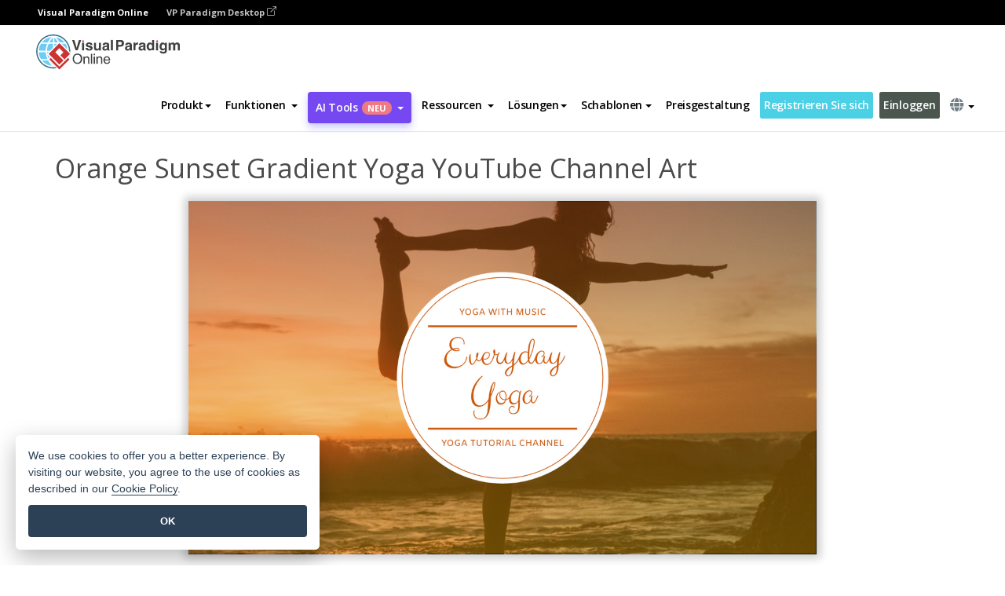

--- FILE ---
content_type: text/html;charset=UTF-8
request_url: https://online.visual-paradigm.com/de/infoart/templates/youtube-channel-arts/orange-sunset-gradient-yoga-youtube-channel-art/
body_size: 25147
content:
<!DOCTYPE html>
<html xmlns="http://www.w3.org/1999/xhtml" lang="de">
<head>
<title>Orange Sunset Gradient Yoga YouTube Channel Art | YouTube-Kanal-Kunst Template</title>
<meta name="description" content="Eye-catching YouTube-Kanal-Kunst template: Orange Sunset Gradient Yoga YouTube Channel Art. Great starting point for your next campaign. Its designer-crafted, professionally designed and helps you stand out."><meta name="keywords" content="youtube-kanal-kunst Vorlage,youtube-kanal-kunst Beispiel,youtube-kanal-kunst Schöpfer,youtube-kanal-kunst Hersteller,youtube-kanal-kunst Vorlagen,youtube-kanal-kunst Software,youtube-kanal-kunst Werkzeug"/><meta name="viewport" content="width=device-width, initial-scale=1">
<!-- <link rel="icon" type="image/png" sizes="32x32" href="/favicon-32x32.png">
<link rel="icon" type="image/png" sizes="16x16" href="/favicon-16x16.png"> -->
<link rel="icon" type="image/png" sizes="32x32" href="/favicon-32x32.png">
				<link rel="icon" type="image/png" sizes="16x16" href="/favicon-16x16.png">
			<meta charset="utf-8">
<meta name="theme-color" content="#ffffff">   
<link rel="alternate" hreflang="de" href="https://online.visual-paradigm.com/de/infoart/templates/youtube-channel-arts/orange-sunset-gradient-yoga-youtube-channel-art/"/>
<link rel="alternate" hreflang="en" href="https://online.visual-paradigm.com/infoart/templates/youtube-channel-arts/orange-sunset-gradient-yoga-youtube-channel-art/"/>
<link rel="alternate" hreflang="zh-CN" href="https://online.visual-paradigm.com/cn/infoart/templates/youtube-channel-arts/orange-sunset-gradient-yoga-youtube-channel-art/"/>
<link rel="alternate" hreflang="zh-TW" href="https://online.visual-paradigm.com/tw/infoart/templates/youtube-channel-arts/orange-sunset-gradient-yoga-youtube-channel-art/"/>
<link rel="alternate" hreflang="es" href="https://online.visual-paradigm.com/es/infoart/templates/youtube-channel-arts/orange-sunset-gradient-yoga-youtube-channel-art/"/>
<link rel="alternate" hreflang="pl" href="https://online.visual-paradigm.com/pl/infoart/templates/youtube-channel-arts/orange-sunset-gradient-yoga-youtube-channel-art/"/>
<link rel="alternate" hreflang="pt" href="https://online.visual-paradigm.com/pt/infoart/templates/youtube-channel-arts/orange-sunset-gradient-yoga-youtube-channel-art/"/>
<link rel="alternate" hreflang="in-ID" href="https://online.visual-paradigm.com/id/infoart/templates/youtube-channel-arts/orange-sunset-gradient-yoga-youtube-channel-art/"/>
<link rel="alternate" hreflang="ja" href="https://online.visual-paradigm.com/ja/infoart/templates/youtube-channel-arts/orange-sunset-gradient-yoga-youtube-channel-art/"/>
<link rel="alternate" hreflang="ko" href="https://online.visual-paradigm.com/ko/infoart/templates/youtube-channel-arts/orange-sunset-gradient-yoga-youtube-channel-art/"/>
<link rel="alternate" hreflang="ru" href="https://online.visual-paradigm.com/ru/infoart/templates/youtube-channel-arts/orange-sunset-gradient-yoga-youtube-channel-art/"/>
<link rel="alternate" hreflang="fr" href="https://online.visual-paradigm.com/fr/infoart/templates/youtube-channel-arts/orange-sunset-gradient-yoga-youtube-channel-art/"/>

<link href="https://fonts.googleapis.com/css?family=Open+Sans:300,400,600,700&display=swap" rel="preload" as="style">
<link href="/css/bootstrap.min.css" rel="preload" as="style">
<link href="/css/style.css?t=1768207744" rel="preload" as="style">
<link href="/css/fontawesome-5.15.1/all.min.css" rel="preload" as="style">
<link href="/css/crownIndicator.css" rel="preload" as="style">
<link href="/scripts/jquery-3.5.1.min.js" rel="preload" as="script">
<link href="/scripts/jquery.easing.min.js" rel="preload" as="script">
<link href="/scripts/bootstrap.min.js" rel="preload" as="script">
<link href="/scripts/custom.js" rel="preload" as="script">

<link rel="stylesheet" type="text/css" href="https://fonts.googleapis.com/css?family=Open+Sans:300,400,600,700&display=swap">
<link rel="stylesheet" type="text/css" href="/css/bootstrap.min.css">
<link rel="stylesheet" type="text/css" href="/css/style.css?t=1768207744">
<link rel="stylesheet" type="text/css" href="/css/fontawesome-5.15.1/all.min.css">
<link rel="stylesheet" type="text/css" href="/css/crownIndicator.css">
<script type="text/javascript" src="/scripts/jquery-3.5.1.min.js"></script>
<script type="text/javascript" src="/scripts/jquery.easing.min.js"></script>
<script type="text/javascript" src="/scripts/bootstrap.min.js"></script>
<script type="text/javascript" src="/scripts/custom.js"></script>
<script>
	var lastErrorMessage; 
	window.addEventListener('error', function (e) {
		var result = '';
		result += 'Page URL: ' + window.location.href + '\n';
		result += 'Message: ' + e.message + '\n';
		if (e.filename) {
			result += 'File: ' + e.filename + ' (' + e.lineno + ', ' + e.colno + ')\n';
		}
		if (e.error && e.error.stack) {
			result += 'Stack: ' + e.error.stack + '\n';
		}
		if (e.detail) {
			result += e.detail.error_msg + ": " + e.detail.error_code + '\n';
		}
		if (lastErrorMessage == result) {
			return;
		}
		lastErrorMessage = result;
		fetch('/rest/log', {
			method: 'POST',
			headers: {
				'content-type': 'application/json'
			},
			body: JSON.stringify({
				type: 'error',
				message: result
			})
		});
	});
</script><link href="/css/infoart/style.css" rel="preload" as="style">
	<link rel="stylesheet" href="/css/infoart/style.css">
	<link href="/infoart/content-editor/__inc/css/content-editor.css" rel="stylesheet">
<link href="/scripts/color-thief.min.js" rel="preload" as="script">
<link href="/scripts/lozad.min.js" rel="preload" as="script">
<link href="/scripts/imagesloaded.pkgd.min.js" rel="preload" as="script">
<link href="/scripts/masonry.pkgd.min.js" rel="preload" as="script">
<script src="/scripts/splide.min.js"></script>
<link rel="stylesheet" href="/css/index-slider.css">
<link rel="stylesheet" href="/css/splide-sea-green.min.css">

</head>
<body class="lang-de">
	<script src="/scripts/color-thief.min.js"></script>
	<script src="/scripts/imagesloaded.pkgd.min.js"></script>
	<script src="/scripts/lozad.min.js"></script>
	<script src="/scripts/masonry.pkgd.min.js"></script>
	
	<link rel="stylesheet" href="/css/jquery-simple-mobilemenu-slide.css" />
<script src="/scripts/jquery-simple-mobilemenu.min.js"></script>
<meta name="theme-color" content="#ffffff">
<div class="topbar-container">
	<nav id="mainNav" class="navbar fixed-top-bar navbar-fixed-top affix" data-spy="affix" data-offset-top="70">
		<!-- Global top nav -->
		
<nav id="stickymainNav" class="navbar navbar-default navbar-doublerow  navbar-trans navbar-fixed-top">
<div class="bg-black-padding">
	<div class="container-fluid controlled-header-width">
        <span class="text-white-font">Visual Paradigm Online</span>
        <a href="https://www.visual-paradigm.com" target="_blank" class="vp-desktop-link">
          VP Paradigm Desktop
          <svg class="bi" width="12" height="12" fill="currentColor" viewBox="0 0 16 16">
            <path fill-rule="evenodd" d="M8.636 3.5a.5.5 0 0 0-.5-.5H1.5A1.5 1.5 0 0 0 0 4.5v10A1.5 1.5 0 0 0 1.5 16h10a1.5 1.5 0 0 0 1.5-1.5V7.864a.5.5 0 0 0-1 0V14.5a.5.5 0 0 1-.5.5h-10a.5.5 0 0 1-.5-.5v-10a.5.5 0 0 1 .5-.5h6.636a.5.5 0 0 0 .5-.5z"/>
            <path fill-rule="evenodd" d="M16 .5a.5.5 0 0 0-.5-.5h-5a.5.5 0 0 0 0 1h3.793L6.146 9.146a.5.5 0 1 0 .708.708L15 1.707V5.5a.5.5 0 0 0 1 0v-5z"/>
          </svg>
        </a>
      </div>	</div><!-- down nav -->
				<div class="container-fluid controlled-header-width">
				<div class="navbar-header">
					<div class="sub-features-wrapper">
					
								<a class="navbar-brand hidden-sm" href="/de/"> <img class="main-header-index-logo" src="/images/vp-online-with-name.svg" alt="Logo von Visual Paradigm Online">
								</a>
								<a class="navbar-brand hidden-md hidden-lg hidden-xs" href="/de/"><img src="/images/vp-online-logo-1.png"></a>
							
					</div>
				</div>
				<div class="collapse navbar-collapse" id="navbar-collapse-1">
				<ul class="nav navbar-nav navbar-right">
	
							<li>
			<li id="product-megamenu" class="dropdown megamenu-fw"><a href="#" class="dropdown-toggle" data-toggle="dropdown" role="button" aria-expanded="false">Produkt<span class="caret"></span></a>


	<ul class="product-megamenu-item dropdown-menu megamenu-content product-menu-dropdown-v1" role="menu">

		<li class="col-sm-3 col-lg-2 col-xs-12" id="product-menu-column-style">
<span class="product-item-title">Create</span>
<ul class="product-create-menu-list">
<li><img src="/images/home/menu/v1/diagram-logo.png"><a href="/diagrams/">Diagram</a></li>
<li><img src="/images/home/menu/v1/chart-logo.png"><a href="/charts/">Chart</a></li>
<li><img src="/images/home/menu/v1/smartboard-logo.png"><a href="/board/">Smart Board</a></li>
<li><img src="/images/home/menu/v1/form-logo.png"><a href="/forms/">Form Builder</a></li>

</ul>

		</li>
		<li class="col-sm-3 col-lg-2 col-xs-12" id="product-menu-column-style">



			<span class="product-item-title">Compose</span>
<ul class="product-compose-menu-list">
<li><img src="/images/home/menu/v1/designer-logo.png"><a href="/infoart/">Graphic Design</a></li>
<li><img src="/images/home/menu/v1/flipbooks-logo.png"><a href="/flipbook-maker/">Flipbook</a></li>
<li><img src="/images/home/menu/v1/anifuzion-logo.png"><a href="https://explainer.visual-paradigm.com/">Animation</a></li>
<li><img src="/images/home/menu/v1/photobook-logo.png"><a href="/photo-book-maker/">Photobook</a></li>
<li><img src="/images/home/menu/v1/pdf-logo.png"><a href="/online-pdf-editor/">PDF Editor</a></li>
<li><img src="/images/home/menu/v1/collages-logo.png"><a href="/photo-collage-maker/">Collage</a></li>
<li><img src="/images/home/menu/v1/word-office-logo.png"><a href="/document-editor/">Document</a></li>
<li><img src="/images/home/menu/v1/excel-office-logo.png"><a href="/spreadsheet-editor/">Spreadsheet</a></li>
<li><img src="/images/home/menu/v1/ppt-office-logo.png"><a href="/presentation-software/">Presentation</a></li>

</ul>
		</li>
		
		<li class="col-sm-3 col-lg-3 col-xs-12" id="product-menu-column-style">


<span class="product-item-title">Tools</span>
			<ul class="product-utilities-menu-list">
<li><img src="/images/home/menu/v1/ppt-logo.png"><a href="/powerpoint-web-viewer/">PowerPoint Web Viewer</a></li>
<li><img src="/images/home/menu/v1/ai-image-translator-logo.png"><a href="https://ai.visual-paradigm.com/ai-image-translator">AI Image Translator</a></li>
<li><img src="/images/home/menu/v1/pdf-logo.png"><a href="/online-pdf-editor/pdf-editing-tools/">PDF Tools</a></li>
<li><img src="/images/home/menu/v1/files-logo.png"><a href="/file-converters/file-conversion-tools/">File Converters</a></li>
<li><img src="/images/home/menu/v1/photo-effects-logo.png"><a href="/photo-effects-studio/">Photo Effect Tools</a></li>
<li><img src="/images/home/menu/v1/agilien-logo.png"><a href="https://agilien.visual-paradigm.com">Agilien</a></li>
<li><img src="/images/home/menu/v1/canvas-logo.png"><a href="https://canvas.visual-paradigm.com">Canvas</a></li>



</ul>
		</li>
		
		<li class="col-sm-3 col-lg-5 col-xs-12 product-essential-border" id="">



		<span class="product-item-title">	Essential</span>
						<ul class="product-essential-menu-list">

<li><span>Publishing</span>
<div class="">
<p>Turn your results into flipbooks, slideshows, or videos, and display them on a virtual bookshelf.</p>
<a href="/features/publishing/" class="product-learn-more-button">Learn More</a>
</div>
</li>
<li><span>AI Tools</span>
<div class="">
<p>Unlock AI-powered tools that simplify tasks and boost productivity.</p>
<a href="https://ai.visual-paradigm.com/" class="product-learn-more-button">Learn More</a>
</div>
</li>

</ul>

		</li>
		

	</ul></li>

<script>
	$(document).ready(function() {
		$("#top-product-explore-productTab a").click(function(e) {
			e.preventDefault();
			var targetTab = $(this).attr("href");
			$("#top-product-explore-productTab li").removeClass("selected-tab");
			$("#top-product-explore-productTab li").removeClass("active");
			$(this).parent("li").addClass("selected-tab");
			$(".tab-pane-p").removeClass("active-tab");
			$(".tab-pane-p").removeClass("active");
			$(targetTab).addClass("active-tab");
		});
	});
</script><li class="features-multi-level-menu"><a href="/features/" class="dropdown-toggle" role="button" aria-haspopup="true" aria-expanded="false"> <span style="border: unset; background: unset; padding: 0px">Funktionen</span> <span class="caret" style="margin-left: 4px;"></span>
</a>

	<ul id="dropdown-features-menu" class="dropdown-menu feature-dropdown">
		<li><a href="/de/features/pdf-editing/" data-locale="en">
				<div class="feature-dropdown-menu">
					<span class="logo-product-title">Online PDF Tool Suite</span>
				</div>
		</a></li>

		<li><a href="/de/features/online-office-tool-suite/" data-locale="en">
				<div class="feature-dropdown-menu">
					<span class="logo-product-title">Online Office Tool Suite</span>
				</div>
		</a></li>
		<li><a href="/de/features/presentation-maker/" data-locale="en">
				<div class="feature-dropdown-menu">
					<span class="logo-product-title">Presentation Maker</span>
				</div>
		</a></li>
		<li><a href="/de/features/visual-design-editor/" data-locale="en">
				<div class="feature-dropdown-menu">
					<span class="logo-product-title">Visual Design Editor</span>
				</div>
		</a></li>
		<li><a href="/de/features/graphic-design-resources/" data-locale="en">
				<div class="feature-dropdown-menu">
					<span class="logo-product-title">Graphic Design Resources</span>
				</div>
		</a></li>
		<li><a href="https://agilien.visual-paradigm.com" data-locale="en">
				<div class="feature-dropdown-menu">
					<span class="logo-product-title">Agilien</span>
				</div>
		</a></li>
		<li><a href="/de/features/publish-as-flipbooks/" data-locale="en">
				<div class="feature-dropdown-menu">
					<span class="logo-product-title">Free Flipbook Maker</span>
				</div>
		</a></li>
		<li><a href="/de/features/online-chart-maker/" data-locale="en">
				<div class="feature-dropdown-menu">
					<span class="logo-product-title">Chart Maker</span>
				</div>
		</a></li>
		<li><a href="/de/features/photo-editing/" data-locale="en">
				<div class="feature-dropdown-menu">
					<span class="logo-product-title">Fotobearbeitung</span>
				</div>
		</a></li>
		<li><a href="/de/features/publishing/" data-locale="en">
				<div class="feature-dropdown-menu">
					<span class="logo-product-title">Publishing</span>
				</div>
		</a></li>
		<li><a href="/de/features/publish-and-share/" data-locale="en">
				<div class="feature-dropdown-menu">
					<span class="logo-product-title">Veröffentlichen und freigeben</span>
				</div>
		</a></li>
		<li><a href="/de/features/real-time-collaboration/" data-locale="en">
				<div class="feature-dropdown-menu">
					<span class="logo-product-title">Real-Time Collaboration</span>
				</div>
		</a></li>
		<li><a href="/de/forms/features/" data-locale="en">
				<div class="feature-dropdown-menu">
					<span class="logo-product-title">Formular-Ersteller</span>
				</div>
		</a></li>

	</ul></li>
<li class="dropdown">
<a class="ai-image-translator-header-btn" href="https://ai.visual-paradigm.com/" class="dropdown-toggle" role="button" aria-haspopup="true" aria-expanded="false">
AI Tools<span class="badge badge-new-v1">Neu</span><span class="caret"></span></a>
							<ul id="menu-ai-tools" class="dropdown-menu menu-ai-tools-dropdown">
							<li>
			<a href="https://ai.visual-paradigm.com/ai-image-translator" data-locale="en">
				<div class="feature-dropdown-menu">
					<span class="logo-product-title">AI Image Translator</span>
				</div>
			</a>
		</li>
							<li>
			<a href="https://ai.visual-paradigm.com/ai-chart-generator/" data-locale="en">
				<div class="feature-dropdown-menu">
					<span class="logo-product-title">Chart Generator</span>
				</div>
			</a>
		</li>
		<li>
					<a href="https://ai.visual-paradigm.com/ai-mind-map-generator/" data-locale="en">
				<div class="feature-dropdown-menu">
					<span class="logo-product-title">Mind Map Generator</span>
				</div>
			</a>
				</li>
				<li>
					<a href="https://ai.visual-paradigm.com/ai-fishbone-diagram-generator/" data-locale="en">
				<div class="feature-dropdown-menu">
					<span class="logo-product-title">Fishbone Generator</span>
				</div>
			</a>
				</li>
				<li>
					<a href="https://ai.visual-paradigm.com/ai-timeline-generator/" data-locale="en">
				<div class="feature-dropdown-menu">
					<span class="logo-product-title">Timeline Generator</span>
				</div>
			</a>
				</li>
							
							<li>
					<a href="https://ai.visual-paradigm.com/ai-work-breakdown-structure-generator/" data-locale="en">
				<div class="feature-dropdown-menu">
					<span class="logo-product-title">Work Breakdown Structure Generator</span>
				</div>
			</a>
				</li>
				
								
				<li>
					<a href="https://ai.visual-paradigm.com/ai-product-breakdown-structure-generator/" data-locale="en">
				<div class="feature-dropdown-menu">
					<span class="logo-product-title">Product Breakdown Structure Generator</span>
				</div>
			</a>
				</li>
				<li>
					<a href="https://ai.visual-paradigm.com/ai-cost-breakdown-structure-generator/" data-locale="en">
				<div class="feature-dropdown-menu">
					<span class="logo-product-title">Cost Breakdown Structure Generator</span>
				</div>
			</a>
				</li>
				<li>
					<a href="https://ai.visual-paradigm.com/ai-risk-breakdown-structure-generator/" data-locale="en">
				<div class="feature-dropdown-menu">
					<span class="logo-product-title">Risk Breakdown Structure Generator</span>
				</div>
			</a>
				</li>
				<li>
					<a href="https://ai.visual-paradigm.com/ai-resource-breakdown-structure-generator/" data-locale="en">
				<div class="feature-dropdown-menu">
					<span class="logo-product-title">Resource Breakdown Structure Generator</span>
				</div>
			</a>
				</li>
			</ul> </li>
							
							<li class="resources-multi-level-menu">
<a href="#" class="dropdown-toggle" data-toggle="dropdown" role="button" aria-haspopup="true" aria-expanded="false"> 
	<span style="border: unset; background: unset; padding: 0px">Ressourcen</span> 
	<span class="caret" style="margin-left: 4px;"></span>
</a>

	<ul id="dropdown-resources-menu" class="dropdown-menu feature-dropdown">
<li class="dropdown-submenu">
			<div class="nested-second-level">
				<a href="#" class="logo-product-title">Gemeinschaftliche Kreationen<span class="caret" style="margin-left: 4px;"></span></a>

			</div>
			<ul class="dropdown-menu">
				<li><a href="/de/flipbook-maker/library/" data-locale="en">
						<div class="feature-dropdown-menu">
							<span class="logo-product-title">Buch / Diashow</span>
						</div>
				</a></li>
				<li><a href="/de/community/" data-locale="en">
						<div class="feature-dropdown-menu">
							<span class="logo-product-title">Entwurf / Diagramm</span>
						</div>
				</a></li>
			</ul>
		</li>
		<li><a href="https://updates.visual-paradigm.com/" data-locale="en">
				<div class="feature-dropdown-menu">
					<span class="logo-product-title">Was gibt's Neues?</span>
				</div>
		</a></li>
		<li><a href="/de/learn/" data-locale="en">
				<div class="feature-dropdown-menu">
					<span class="logo-product-title">Lernen Sie</span>
				</div>
		</a></li>
		<li><a href="https://blog.visual-paradigm.com/" data-locale="en">
				<div class="feature-dropdown-menu">
					<span class="logo-product-title">Blog</span>
				</div>
		</a></li>
		<li><a href="/de/knowledge/" data-locale="en">
				<div class="feature-dropdown-menu">
					<span class="logo-product-title">Wissen</span>
				</div>
		</a></li>
		<li><a href="/de/diagrams/partner/academic/" data-locale="en">
				<div class="feature-dropdown-menu">
					<span class="logo-product-title">Akademischer Partner</span>
				</div>
		</a></li>
	</ul></li><li class="dropdown"><a href="#" class="dropdown-toggle" data-toggle="dropdown" role="button" aria-haspopup="true" aria-expanded="false">
Lösungen<span class="caret"></span></a>
							<ul id="menu-solutions" class="dropdown-menu">
							<li>
					<a href="/de/solutions/education/" data-locale="en">
				<div class="feature-dropdown-menu">
					<span class="logo-product-title">Bildung</span>
				</div>
			</a>
				</li>
								<li>
					<a href="/de/solutions/entertainment/" data-locale="en">
				<div class="feature-dropdown-menu">
					<span class="logo-product-title">Unterhaltung</span>
				</div>
			</a>
				</li>
        		<li>
					<a href="/de/solutions/finance/" data-locale="en">
				<div class="feature-dropdown-menu">
					<span class="logo-product-title">Finanzen</span>
				</div>
			</a>
				</li>
			<li>
			<a href="/de/solutions/marketing/" data-locale="en">
				<div class="feature-dropdown-menu">
					<span class="logo-product-title">Vermarktung</span>
				</div>
			</a>
		</li>
	<li>
			<a href="/de/solutions/medical/" data-locale="en">
				<div class="feature-dropdown-menu">
					<span class="logo-product-title">Medizin</span>
				</div>
			</a>
		</li>
		<li>
			<a href="/de/solutions/real-estate/" data-locale="en">
				<div class="feature-dropdown-menu">
					<span class="logo-product-title">Immobilien</span>
				</div>
			</a>
		</li>
		<li>
			<a href="/de/solutions/retail/" data-locale="en">
				<div class="feature-dropdown-menu">
					<span class="logo-product-title">Einzelhandel</span>
				</div>
			</a>
		</li>
		<li>
			<a href="/de/solutions/startups/" data-locale="en">
				<div class="feature-dropdown-menu">
					<span class="logo-product-title">Neugründungen</span>
				</div>
			</a>
		</li>
		<li>
			<a href="/de/solutions/travel/" data-locale="en">
				<div class="feature-dropdown-menu">
					<span class="logo-product-title">Reisen</span>
				</div>
			</a>
		</li>
							</ul> </li>
							
							<li class="dropdown dropdown-templates dropdown-large"><a class="dropdown-toggle template-link" data-toggle="dropdown" role="button" aria-haspopup="true" aria-expanded="false">
		Schablonen<span class="caret" style="margin-left: 4px;"></span> </a>
	<ul class="dropdown-templates-menu">
		<li class="templates-menu-category subOpen"><a href="/de/infoart/templates" class="template-cateogry-link">
					<div class="img-container items">
					<img src='/images/templates-menu/visuals-icon.png'>
				</div>
				<div class="headerContainer">
					<h4 class="templates-menu-category-header items">Bildmaterial</h4>
					<span class="caret" style="margin-left: 4px;"></span>
				</div> </a>
					<ul class="subTemplateItems">
					<a href="/de/infoart/templates/brochures/">
									<li><span class="items">Broschüren</span></li>
								</a>
							<a href="/de/infoart/templates/greeting-cards/">
									<li><span class="items">Grußkarten</span></li>
								</a>
							<a href="/de/infoart/templates/infographics/">
									<li><span class="items">Infografik</span></li>
								</a>
							<a href="/de/infoart/templates/instagram-posts/">
									<li><span class="items">Instagram-Beiträge</span></li>
								</a>
							<a href="/de/infoart/templates/invitations/">
									<li><span class="items">Einladungen</span></li>
								</a>
							<a href="/de/infoart/templates/posters/">
									<li><span class="items">Plakate</span></li>
								</a>
							<a href="/de/infoart/templates">
									<li class="template-seeAll"><span class="items">Alle anzeigen</span></li>
								</a>
							</ul>
			</li>
			<li class="templates-menu-category subOpen"><a href="/de/diagrams/templates" class="template-cateogry-link">
					<div class="img-container items">
					<img src='/images/templates-menu/diagrams-icon.png'>
				</div>
				<div class="headerContainer">
					<h4 class="templates-menu-category-header items">Diagramme</h4>
					<span class="caret" style="margin-left: 4px;"></span>
				</div> </a>
					<ul class="subTemplateItems">
					<a href="/de/diagrams/templates/archimate-diagram/">
									<li><span class="items">ArchiMate</span></li>
								</a>
							<a href="/de/diagrams/templates/?category=floor-plan">
									<li><span class="items">Grundriss</span></li>
								</a>
							<a href="/de/diagrams/templates/?category=flowchart">
									<li><span class="items">Flussdiagramm</span></li>
								</a>
							<a href="/de/diagrams/templates/genogram/">
									<li><span class="items">Genogramm</span></li>
								</a>
							<a href="/de/diagrams/templates/mind-map-diagram/">
									<li><span class="items">Mind Map</span></li>
								</a>
							<a href="/de/diagrams/templates/class-diagram/">
									<li><span class="items">UML-Klassendiagramme</span></li>
								</a>
							<a href="/de/diagrams/templates">
									<li class="template-seeAll"><span class="items">Alle anzeigen</span></li>
								</a>
							</ul>
			</li>
			<li class="templates-menu-category subOpen"><a href="/de/charts/templates" class="template-cateogry-link">
					<div class="img-container items">
					<img src='/images/templates-menu/charts-icon.png'>
				</div>
				<div class="headerContainer">
					<h4 class="templates-menu-category-header items">Diagramme</h4>
					<span class="caret" style="margin-left: 4px;"></span>
				</div> </a>
					<ul class="subTemplateItems">
					<a href="/de/charts/templates/?category=bar">
									<li><span class="items">Balkendiagramme</span></li>
								</a>
							<a href="/de/charts/templates/candlestick/">
									<li><span class="items">Kerzenständer</span></li>
								</a>
							<a href="/de/charts/templates/doughnut-charts/">
									<li><span class="items">Doughnut-Diagramme</span></li>
								</a>
							<a href="/de/charts/templates/?category=line">
									<li><span class="items">Liniendiagramme</span></li>
								</a>
							<a href="/de/charts/templates/?category=pie">
									<li><span class="items">Tortendiagramme</span></li>
								</a>
							<a href="/de/charts/templates/?category=radar">
									<li><span class="items">Radar-Diagramme</span></li>
								</a>
							<a href="/de/charts/templates">
									<li class="template-seeAll"><span class="items">Alle anzeigen</span></li>
								</a>
							</ul>
			</li>
			<li class="templates-menu-category subOpen"><a href="/de/flipbook-maker/templates" class="template-cateogry-link">
					<div class="img-container items">
					<img src='/images/templates-menu/flipbooks-icon.png'>
				</div>
				<div class="headerContainer">
					<h4 class="templates-menu-category-header items">Daumenkinos</h4>
					<span class="caret" style="margin-left: 4px;"></span>
				</div> </a>
					<ul class="subTemplateItems">
					<a href="/de/flipbook-maker/templates/booklets/">
									<li><span class="items">Broschüren</span></li>
								</a>
							<a href="/de/flipbook-maker/templates/business-portfolios/">
									<li><span class="items">Business-Portfolios</span></li>
								</a>
							<a href="/de/flipbook-maker/templates/catalogs/">
									<li><span class="items">Kataloge</span></li>
								</a>
							<a href="/de/flipbook-maker/templates/lookbooks/">
									<li><span class="items">Lookbooks</span></li>
								</a>
							<a href="/de/flipbook-maker/templates/prospectuses/">
									<li><span class="items">Prospekte</span></li>
								</a>
							<a href="/de/flipbook-maker/templates/personal-portfolios/">
									<li><span class="items">Persönliche Portfolios</span></li>
								</a>
							<a href="/de/flipbook-maker/templates">
									<li class="template-seeAll"><span class="items">Alle anzeigen</span></li>
								</a>
							</ul>
			</li>
			<li class="templates-menu-category subOpen"><a href="/de/photo-book-maker/templates" class="template-cateogry-link">
					<div class="img-container items">
					<img src='/images/templates-menu/photobooks-icon.png'>
				</div>
				<div class="headerContainer">
					<h4 class="templates-menu-category-header items">Fotobücher</h4>
					<span class="caret" style="margin-left: 4px;"></span>
				</div> </a>
					<ul class="subTemplateItems">
					<a href="/de/photo-book-maker/templates/baby-photo-books/">
									<li><span class="items">Baby-Fotobücher</span></li>
								</a>
							<a href="/de/photo-book-maker/templates/everyday-photo-books/">
									<li><span class="items">Alltägliche Fotobücher.</span></li>
								</a>
							<a href="/de/photo-book-maker/templates/family-photo-books/">
									<li><span class="items">Familien-Fotobücher</span></li>
								</a>
							<a href="/de/photo-book-maker/templates/pet-photo-books/">
									<li><span class="items">Haustier-Fotobücher</span></li>
								</a>
							<a href="/de/photo-book-maker/templates/travel-photo-books/">
									<li><span class="items">Reise-Fotobücher.</span></li>
								</a>
							<a href="/de/photo-book-maker/templates/wedding-photo-books/">
									<li><span class="items">Hochzeits-Fotobücher.</span></li>
								</a>
							<a href="/de/photo-book-maker/templates">
									<li class="template-seeAll"><span class="items">Alle anzeigen</span></li>
								</a>
							</ul>
			</li>
			<div class="two-row ">
			<li class="templates-menu-category subOpen"><a href="https://explainer.visual-paradigm.com/de/templates/" class="template-cateogry-link">
					<div class="img-container items">
					<img src='/images/templates-menu/animations-icon.png'>
				</div>
				<div class="headerContainer">
					<h4 class="templates-menu-category-header ">Animations</h4>
					<span class="caret" style="margin-left: 4px;"></span>
				</div> </a>
					<ul class="subTemplateItems">
					<a href="https://explainer.visual-paradigm.com/de/templates/category/explainer-video/">
									<li><span class="items">Explainer Videos</span></li>
								</a>
							<a href="https://explainer.visual-paradigm.com/de/templates/category/marketing-and-e-commerce/">
									<li><span class="items">Marketing Videos</span></li>
								</a>
							<a href="https://explainer.visual-paradigm.com/de/templates/category/storytelling-scenes/">
									<li><span class="items">Storytelling Videos</span></li>
								</a>
							<a href="https://explainer.visual-paradigm.com/de/templates/">
									<li class="template-seeAll"><span class="items">Alle anzeigen</span></li>
								</a>
							</ul>
			</li>
			<li class="templates-menu-category subOpen"><span class="template-cateogry-link">
					<div class="img-container items">
					<img src='/images/templates-menu/productivity-icon.png'>
				</div>
				<div class="headerContainer">
					<h4 class="templates-menu-category-header ">Büro</h4>
					<span class="caret" style="margin-left: 4px;"></span>
				</div> </span>
					<ul class="subTemplateItems">
					<a href="/de/document-editor/templates/">
									<li><span class="items">Dokumente</span></li>
								</a>
							<a href="/de/presentation-software/templates/">
									<li><span class="items">Präsentationen</span></li>
								</a>
							<a href="/de/spreadsheet-editor/templates/">
									<li><span class="items">Tabellenkalkulationen</span></li>
								</a>
							<a href="/de/forms/templates/">
									<li><span class="items">Formular</span></li>
								</a>
							</ul>
			</li>
			</div>
			</ul></li>

<script>
	//$('.dropdown-templates-menu').hide();

	$('.subOpen').on(
			{
				mouseenter : function() {
					if ($(window).width() < 767) {
						$(this).find('.subTemplateItems').stop(true, true)
								.delay(100).fadeIn(200);
					}
				},
				mouseleave : function() {
					if ($(window).width() < 767) {
						$(this).find('.subTemplateItems').stop(true, true)
								.delay(100).fadeOut(200);
					}
				}
			});

	$('.subOpen').click(
			function() {
				if ($(window).width() < 767) {
					if ($(this).find('.subTemplateItems').is(':visible')) {
						$(this).find('.subTemplateItems').stop(true, true)
								.delay(100).fadeOut(200);
					} else {
						$(this).find('.subTemplateItems').stop(true, true)
								.delay(100).fadeIn(200);
					}
				}
			});

	window.addEventListener('resize', checkLink);
	window.addEventListener('resize', resizeTemplateList);
	var path = window.location.pathname;
	var hyper = true;
	$(document).ready(function() {
		checkLink();
		resizeTemplateList();
	});

	function resizeTemplateList() {
		if (window.innerWidth > 1800) {
			var width = window.innerWidth * 0.5;
			document.getElementsByClassName('dropdown-templates-menu')[0].style.width = width
					+ 'px';
		} else if (window.innerWidth > 1600) {
			var width = window.innerWidth * 0.55;
			document.getElementsByClassName('dropdown-templates-menu')[0].style.width = width
					+ 'px';
		} else if (window.innerWidth > 1380) {
			var width = window.innerWidth * 0.6;
			document.getElementsByClassName('dropdown-templates-menu')[0].style.width = width
					+ 'px';
		} else if (window.innerWidth > 1300) {
			var width = window.innerWidth * 0.65;
			document.getElementsByClassName('dropdown-templates-menu')[0].style.width = width
					+ 'px';
		} else if (window.innerWidth > 1240) {
			var width = window.innerWidth * 0.7;
			document.getElementsByClassName('dropdown-templates-menu')[0].style.width = width
					+ 'px';
		} else if (window.innerWidth > 1140) {
			var width = window.innerWidth * 0.75;
			document.getElementsByClassName('dropdown-templates-menu')[0].style.width = width
					+ 'px';
		} else if (window.innerWidth > 767) {
			var width = window.innerWidth * 0.8;
			document.getElementsByClassName('dropdown-templates-menu')[0].style.width = width
					+ 'px';
			hyper = true;
		} else {
			document.getElementsByClassName('dropdown-templates-menu')[0].style.width = '100%';
			hyper = false;
		}
		if (window.innerWidth > 767) {
			transformCal(width);
		} else {
			document.getElementsByClassName('dropdown-templates-menu')[0].style.transform = null;
		}
	}

	function transformCal(width) {
		var menuWidth = width;
		var rect = document.getElementsByClassName('dropdown-templates')[0]
				.getBoundingClientRect().left;
		var listWidth = document.getElementsByClassName('dropdown-templates')[0].offsetWidth;
		var half = window.innerWidth / 2;
		var checkMain = document.getElementById('main-index-header');
		if (window.innerWidth > 1300) {
			document.getElementsByClassName('dropdown-templates-menu')[0].style.transform = "translate(-70%)";
		} else {
			if (half < rect) {
				var distance = half - (rect + (listWidth / 2));
			} else {
				var distance = half - rect;
			}
			var halfMenu = menuWidth / 2;
			if (checkMain != null) {
				var width = distance - halfMenu;
			} else {
				var width = distance - halfMenu + (listWidth / 2);
			}
			document.getElementsByClassName('dropdown-templates-menu')[0].style.transform = "translate("
					+ width + "px)";
		}
	}

	function checkLink() {
		if (window.innerWidth > 767 && hyper == false) {
			enableLink();
			var subItems = document.getElementsByClassName('subTemplateItems');
			for (var i = 0; i < subItems.length; i++) {
				subItems[i].style.display = 'block';
			}
			var header = document
					.getElementsByClassName('templates-menu-category-header');
			for (var i = 0; i < header.length; i++) {
				if (header[i].textContent == 'Productivity'
						|| header[i].textContent == 'Collage') {
					if (header[i].classList.contains('items')) {
						header[i].classList.remove('items');
					}
				}
			}
		} else if (window.innerWidth < 767 && hyper == true) {
			disableLink();
			var subItems = document.getElementsByClassName('subTemplateItems');
			for (var i = 0; i < subItems.length; i++) {
				subItems[i].style.display = 'none';
			}
			var header = document
					.getElementsByClassName('templates-menu-category-header');
			for (var i = 0; i < header.length; i++) {
				if (header[i].classList.contains('items') == false) {
					header[i].classList.add('items');
				}
			}
		}
	}

	function disableLink() {
		var hyper = document.getElementsByClassName('template-cateogry-link');
		for (var i = 0; i < hyper.length; i++) {
			var link = hyper[i].getAttribute('href');
			if (link != null) {
				hyper[i].setAttribute('data-href', link);
				hyper[i].setAttribute('href', '#');
			}
		}
	}

	function enableLink() {
		var hyper = document.getElementsByClassName('template-cateogry-link');
		for (var i = 0; i < hyper.length; i++) {
			var link = hyper[i].getAttribute('data-href');
			if (link != null) {
				hyper[i].removeAttribute('data-href');
				hyper[i].setAttribute('href', link);
			}
		}
	}
</script><li><a href="/de/pricing/">Preisgestaltung</a></li>
						
						<li class="btn-trial"><a href="/de/subscribe.jsp?t=infoart">Registrieren Sie sich</a></li>
						<li class="btn-login"><a href="/de/login.jsp?t=infoart">Einloggen</a></li>
						<li class="dropdown"><a href="#" class="dropdown-toggle" data-toggle="dropdown" role="button" aria-haspopup="true" aria-expanded="false"><i class="fa fa-globe select-language" aria-hidden="true"></i> <span class="caret"></span></a>
							<ul id="lang-switcher" class="dropdown-menu">
								<li><a href="/infoart/templates/youtube-channel-arts/orange-sunset-gradient-yoga-youtube-channel-art/" data-locale="en">English</a></li>
<li><a href="/cn/infoart/templates/youtube-channel-arts/orange-sunset-gradient-yoga-youtube-channel-art/" data-locale="zh_CN">简体中文</a></li>
<li><a href="/tw/infoart/templates/youtube-channel-arts/orange-sunset-gradient-yoga-youtube-channel-art/" data-locale="zh_TW">繁體中文</a></li>
<li><a href="/es/infoart/templates/youtube-channel-arts/orange-sunset-gradient-yoga-youtube-channel-art/" data-locale="es">Espa&ntilde;ol</a></li>
<li><a href="/de/infoart/templates/youtube-channel-arts/orange-sunset-gradient-yoga-youtube-channel-art/" data-locale="de">Deutsch</a></li>
<li><a href="/pl/infoart/templates/youtube-channel-arts/orange-sunset-gradient-yoga-youtube-channel-art/" data-locale="pl">Polski</a></li>
<li><a href="/pt/infoart/templates/youtube-channel-arts/orange-sunset-gradient-yoga-youtube-channel-art/" data-locale="pt">Português</a></li>
<li><a href="/id/infoart/templates/youtube-channel-arts/orange-sunset-gradient-yoga-youtube-channel-art/" data-locale="in_ID">Bahasa Indonesia</a></li>
<li><a href="/ja/infoart/templates/youtube-channel-arts/orange-sunset-gradient-yoga-youtube-channel-art/" data-locale="ja">日本語</a></li>
<li><a href="/ko/infoart/templates/youtube-channel-arts/orange-sunset-gradient-yoga-youtube-channel-art/" data-locale="ko">한국인</a></li>
<li><a href="/ru/infoart/templates/youtube-channel-arts/orange-sunset-gradient-yoga-youtube-channel-art/" data-locale="ru">Русский</a></li></ul> <script type="text/javascript">
								$(document).ready(function() {
									$("#lang-switcher a").on('click', function() {
										setCookie("locale-selected", true);
										setCookie("locale", $(this).data("locale"));
									});
									var memberPage = getCookie("memberPage");
									if (memberPage) {
										$("#my-workspace").attr("href",	'/'	+ memberPage);
									}
								});
							</script></li>
					</ul>
				
				<!-- mobile menu -->
	<ul class="mobile_menu">
		<!-- Product -->
<!-- Resources -->


<li><a style="cursor: pointer;" href="#" onclick="return false;">Produkt</a>
	<ul class="submenu">
		<li><a style="cursor: pointer;" href="#" onclick="return false;">Create</a>


			<ul class="submenu">
				<li><a href="/de/diagrams/" data-locale="en">
						<div class="tool-explore-wrap">
							<div class="product-dropdown-menu">
								<img src="/images/home/menu/v1/diagram-logo.png">
							</div>

							<div class="tool-title-explore">
								<span class="logo-product-title">Diagram Maker</span>
								<p class="">Make flowchart, software, business diagrams</p>
							</div>
						</div>
				</a></li>
				<li><a href="/de/charts/" data-locale="en">
						<div class="tool-explore-wrap">
							<div class="product-dropdown-menu">
								<img src="/images/home/menu/v1/chart-logo.png">
							</div>

							<div class="tool-title-explore">
								<span class="logo-product-title">Chart Maker</span>
								<p class="">Visualize data effortlessly</p>
							</div>
						</div>
				</a></li>
				<li><a href="/de/board/" data-locale="en">
						<div class="tool-explore-wrap">
							<div class="product-dropdown-menu">
								<img src="/images/home/menu/v1/smartboard-logo.png">
							</div>

							<div class="tool-title-explore">
								<span class="logo-product-title">Smart Board</span>
								<p class="">Ideation and brainstorm with mind maps</p>
							</div>
						</div>
				</a></li>
				<li><a href="/de/forms/" data-locale="en">
						<div class="tool-explore-wrap">
							<div class="product-dropdown-menu">
								<img src="/images/home/menu/v1/form-logo.png">
							</div>

							<div class="tool-title-explore">
								<span class="logo-product-title">Form Builder</span>
								<p class="">Simplify form creation</p>
							</div>
						</div>
				</a></li>

				<li><a href="https://ai.visual-paradigm.com/ai-chart-generator" data-locale="en">
						<div class="tool-explore-wrap">
							<div class="product-dropdown-menu">
								<img src="/images/home/menu/v1/ai-chart-logo.png">
							</div>

							<div class="tool-title-explore">
								<span class="logo-product-title">AI Chart</span>
								<p class="">Transforms your descriptions into beautifully AI-powered designed charts</p>
							</div>
						</div>
				</a></li>
				<li><a href="https://ai.visual-paradigm.com/ai-mind-map-generator" data-locale="en">
						<div class="tool-explore-wrap">
							<div class="product-dropdown-menu">
								<img src="/images/home/menu/v1/ai-mind-map-logo.png">
							</div>

							<div class="tool-title-explore">
								<span class="logo-product-title">AI SmartBoard</span>
								<p class="">Instantly create and organize AI-powered generated mind maps with ease</p>
							</div>
						</div>
				</a></li>


			</ul></li>

		<!-- Compose -->
		<li><a style="cursor: pointer;" href="#" onclick="return false;">Compose</a>


			<ul class="submenu">
				<li><a href="/de/infoart/" data-locale="en">
						<div class="tool-explore-wrap">
							<div class="product-dropdown-menu">
								<img src="/images/home/menu/v1/designer-logo.png">
							</div>

							<div class="tool-title-explore">
								<span class="logo-product-title">Graphic Design</span>
								<p class="">Professional visual creations</p>
							</div>
						</div>
				</a></li>
				<li style="cursor: pointer"><a href="/de/flipbook-maker/" data-locale="en">
						<div class="tool-explore-wrap">
							<div class="product-dropdown-menu">
								<img src="/images/home/menu/v1/flipbooks-logo.png">
							</div>

							<div class="tool-title-explore">
								<span class="logo-product-title">Flipbook</span>
								<p class="">Design online Ebook and slideshow with Fliplify</p>
							</div>
						</div>
				</a></li>
				<li><a href="https://explainer.visual-paradigm.com/de/" data-locale="en">
						<div class="tool-explore-wrap">
							<div class="product-dropdown-menu">
								<img src="/images/home/menu/v1/anifuzion-logo.png">
							</div>

							<div class="tool-title-explore">
								<span class="logo-product-title">Animation</span>
								<p class="">Create 2D and 3D animations with AniFuzion.</p>
							</div>
						</div>
				</a></li>
				<li><a href="https://explainer.visual-paradigm.com/de/photo-book-maker/" data-locale="en">
						<div class="tool-explore-wrap">
							<div class="product-dropdown-menu">
								<img src="/images/home/menu/v1/photobook-logo.png">
							</div>

							<div class="tool-title-explore">
								<span class="logo-product-title">Photobook</span>
								<p class="">Share memories with our photo books</p>
							</div>
						</div>
				</a></li>
				<li><a href="/de/online-pdf-editor/" data-locale="en">
						<div class="tool-explore-wrap">
							<div class="product-dropdown-menu">
								<img src="/images/home/menu/v1/pdf-logo.png">
							</div>

							<div class="tool-title-explore">
								<span class="logo-product-title">PDF Editor</span>
								<p class="">Lightweight PDF editor, tools and converters</p>
							</div>
						</div>
				</a></li>
				<li style="cursor: pointer"><a href="/de/photo-collage-maker/" data-locale="en">
						<div class="tool-explore-wrap">
							<div class="product-dropdown-menu">
								<img src="/images/home/menu/v1/collage-logo.png">
							</div>

							<div class="tool-title-explore">
								<span class="logo-product-title">Collage</span>
								<p class="">Create stunning photo collages to share your story and stand out</p>
							</div>
						</div>
				</a></li>
				<li><a href="/de/document-editor/" data-locale="en">
						<div class="tool-explore-wrap">
							<div class="product-dropdown-menu">
								<img src="/images/home/menu/v1/word-office-logo.png">
							</div>

							<div class="tool-title-explore">
								<span class="logo-product-title">Document</span>
								<p class="">Write, format, and collaborate on text documents online.</p>
							</div>
						</div>
				</a></li>
				<li><a href="/de/spreadsheet-editor/" data-locale="en">
						<div class="tool-explore-wrap">
							<div class="product-dropdown-menu">
								<img src="/images/home/menu/v1/excel-office-logo.png">
							</div>

							<div class="tool-title-explore">
								<span class="logo-product-title">Spreadsheet</span>
								<p class="">Create, edit, and analyze data in spreadsheets.</p>
							</div>
						</div>
				</a></li>
				<li><a href="/de/presentation-software/" data-locale="en">
						<div class="tool-explore-wrap">
							<div class="product-dropdown-menu">
								<img src="/images/home/menu/v1/ppt-office-logo.png">
							</div>

							<div class="tool-title-explore">
								<span class="logo-product-title">Presentation</span>
								<p class="">Build and design slides for impactful presentations.</p>
							</div>
						</div>
				</a></li>



			</ul></li>


		<!-- Utilities -->
		<li><a style="cursor: pointer;" href="#" onclick="return false;">Tools</a>


			<ul class="submenu">
				<li><a href="/de/powerpoint-web-viewer/" data-locale="en">
						<div class="tool-explore-wrap">
							<div class="product-dropdown-menu">
								<img src="/images/home/menu/v1/ppt-logo.png">
							</div>

							<div class="tool-title-explore">
								<span class="logo-product-title">PowerPoint Web Viewer</span>
								<p class="">Convert PowerPoint to online slideshow viewer</p>
							</div>
						</div>
				</a></li>
				<li><a href="https://ai.visual-paradigm.com/ai-image-translator" data-locale="en">
						<div class="tool-explore-wrap">
							<div class="product-dropdown-menu">
								<img src="/images/home/menu/v1/ai-image-translator-logo.png">
							</div>

							<div class="tool-title-explore">
								<span class="logo-product-title">AI Image Translator</span>
								<p class="">AI-powered online tool for translating text in images across any language</p>
							</div>
						</div>
				</a></li>

				<li><a href="/de/online-pdf-editor/" data-locale="en">
						<div class="tool-explore-wrap">
							<div class="product-dropdown-menu">
								<img src="/images/home/menu/v1/pdf-logo.png">
							</div>

							<div class="tool-title-explore">
								<span class="logo-product-title">PDF Editor</span>
								<p class="">Lightweight PDF editor, tools and converters</p>
							</div>
						</div>
				</a></li>
				<li><a href="/de/file-converters/file-conversion-tools/" data-locale="en">
						<div class="tool-explore-wrap">
							<div class="product-dropdown-menu">
								<img src="/images/home/menu/v1/files-logo.png">
							</div>

							<div class="tool-title-explore">
								<span class="logo-product-title">File Converters</span>
								<p class="">Convert files with ease</p>
							</div>
						</div>
				</a></li>
				<li><a href="/de/photo-effects-studio/" data-locale="en">
						<div class="tool-explore-wrap">
							<div class="product-dropdown-menu">
								<img src="/images/home/menu/v1/photo-effects-logo.png">
							</div>

							<div class="tool-title-explore">
								<span class="logo-product-title">Photo Effect Tools</span>
								<p class="">Enhance images creatively</p>
							</div>
						</div>
				</a></li>
				<li><a href="https://agilien.visual-paradigm.com" data-locale="en">
						<div class="tool-explore-wrap">
							<div class="product-dropdown-menu">
								<img src="/images/home/menu/v1/agilien-logo.png">
							</div>

							<div class="tool-title-explore">
								<span class="logo-product-title">Agilien</span>
								<p class="">AI-Powered Jira extension to generate initial product backlog.</p>
							</div>
						</div>
				</a></li>
				<li><a href="https://canvas.visual-paradigm.com" data-locale="en">
						<div class="tool-explore-wrap">
							<div class="product-dropdown-menu">
								<img src="/images/home/menu/v1/canvas-logo.png">
							</div>

							<div class="tool-title-explore">
								<span class="logo-product-title">Canvas Tool</span>
								<p class="">AI-Powered business canvas builder for better strategic analysis.</p>
							</div>
						</div>
				</a></li>
			</ul></li>



		<!-- Essential -->
		<li><a style="cursor: pointer;" href="#" onclick="return false;">Essential</a>


			<ul class="submenu">


				<li><a href="/features/publishing/" data-locale="en">
						<div class="tool-explore-wrap">
							<div class="product-dropdown-menu">
								<img src="/images/home/menu/v1/publishing-logo.png">
							</div>

							<div class="tool-title-explore">
								<span class="logo-product-title">Publishing</span>
								<p class="">Turn your results into flipbooks, slideshows, or videos, and display them on a virtual bookshelf.</p>
							</div>
						</div>
				</a></li>
				<li><a href="https://www.visual-paradigm.com/" data-locale="en">
						<div class="tool-explore-wrap">
							<div class="product-dropdown-menu">
								<img src="/images/home/menu/v1/ai-generators-logo.png">
							</div>

							<div class="tool-title-explore">
								<span class="logo-product-title">AI Tools</span>
								<p class="">Unlock AI-powered tools that simplify tasks and boost productivity.</p>
							</div>
						</div>
				</a></li>


			</ul></li>

	</ul></li>




<!---------------- Feature ------------------->
<li><a href="/features/">Funktionen</a></li>

<!-- Ai Tools -->
<li><a style="cursor: pointer;">AI Tools<span class="badge badge-new-v1">Neu</span></a></li>

<!-- Resources -->
<li><a style="cursor: pointer;">Ressourcen</a>
	<ul class="submenu">
		<li><a style="cursor: pointer;">Gemeinschaftliche Kreationen</a>


			<ul class="submenu">
				<li><a href="/de/flipbook-maker/library/" data-locale="en"> <span class="">Buch / Diashow</span>

				</a></li>
				<li><a href="/de/community/" data-locale="en"> <span class="">Entwurf / Diagramm</span>

				</a></li>
			</ul></li>
		<li><a href="https://updates.visual-paradigm.com/" data-locale="en"> <span class="">Was gibt's Neues?</span>

		</a></li>
		<li><a href="/learn/" data-locale="en"> <span class="">Lernen Sie</span>

		</a></li>
		<li><a href="https://blog.visual-paradigm.com/" data-locale="en"> <span class="">Blog</span>

		</a></li>
		<li><a href="/knowledge/" data-locale="en"> <span class="">Wissen</span>

		</a></li>
	</ul></li>


<!-- Solutions -->
<li><a style="cursor: pointer;">Lösungen</a>
	<ul class="submenu">

		<li><a href="/de/solutions/education/" data-locale="en"> <span class="">Bildung</span>

		</a></li>
		<li><a href="/de/solutions/entertainment/" data-locale="en"> <span class="">Unterhaltung</span>

		</a></li>
		<li><a href="/de/solutions/finance/" data-locale="en"> <span class="">Finanzen</span>

		</a></li>
		<li><a href="/de/solutions/marketing/" data-locale="en"> <span class="">Vermarktung</span>

		</a></li>
		<li><a href="/de/solutions/medical/" data-locale="en"> <span class="">Medizin</span>

		</a></li>
		<li><a href="/de/solutions/real-estate/" data-locale="en"> <span class="">Immobilien</span>

		</a></li>
		<li><a href="/de/solutions/retail/" data-locale="en"> <span class="">Einzelhandel</span>

		</a></li>
		<li><a href="/de/solutions/startups/" data-locale="en"> <span class="">Neugründungen</span>

		</a></li>
		<li><a href="/de/solutions/travel/" data-locale="en"> <span class="">Reisen</span>

		</a></li>
	</ul></li>



<!-- Templates -->
<li><a style="cursor: pointer;">Schablonen</a>
	<ul class="submenu">
		<li><a style="cursor: pointer;">Bildmaterial</a>
			<ul class="submenu">
				<li><a href="/infoart/templates/brochures/"> <span class="items">Broschüren</span>
				</a></li>
				<li><a href="/infoart/templates/greeting-cards/"> <span class="items">Grußkarten</span>
				</a></li>
				<li><a href="/infoart/templates/infographics/"> <span class="items">Infografik</span>
				</a></li>

				<li><a href="/infoart/templates/instagram-posts/"> <span class="items">Instagram-Beiträge</span>
				</a></li>

				<li><a href="/infoart/templates/invitations/"> <span class="items">Einladungen</span>
				</a></li>
				<li><a href="/infoart/templates/posters/"> <span class="items">Plakate</span>
				</a></li>
				<li><a href="/infoart/templates"> <span class="items">Alle anzeigen</span>
				</a></li>

			</ul></li>

		<li><a style="cursor: pointer;">Diagramme</a>
			<ul class="submenu">
				<li><a href="/diagrams/templates/archimate-diagram/"> <span class="items">ArchiMate</span>
				</a></li>
				<li><a href="/diagrams/templates/?category=floor-plan"> <span class="items">Grundriss</span>
				</a></li>
				<li><a href="/diagrams/templates/?category=flowchart"> <span class="items">Flussdiagramm</span>
				</a></li>

				<li><a href="/diagrams/templates/genogram/"> <span class="items">Genogramm</span>
				</a></li>
				<li><a href="/diagrams/templates/mind-map-diagram/"> <span class="items">Mind Map</span>
				</a></li>
				<li><a href="/diagrams/templates/class-diagram/"> <span class="items">UML-Klassendiagramme</span>
				</a></li>
				<li><a href="/diagrams/templates"> <span class="items">Alle anzeigen</span>
				</a></li>

			</ul></li>

		<li><a style="cursor: pointer;">Diagramme</a>
			<ul class="submenu">
				<li><a href="/charts/templates/?category=bar"> <span class="items">Balkendiagramme</span>
				</a></li>
				<li><a href="/charts/templates/candlestick/"> <span class="items">Kerzenständer</span>
				</a></li>
				<li><a href="/diagrams/templates/?category=flowchart"> <span class="items">Flussdiagramm</span>
				</a></li>

				<li><a href="/charts/templates/doughnut-charts/"> <span class="items">Doughnut-Diagramme</span>
				</a></li>
				<li><a href="/charts/templates/?category=line"> <span class="items">Liniendiagramme</span>
				</a></li>
				<li><a href="/charts/templates/?category=pie"> <span class="items">Tortendiagramme</span>
				</a></li>
				<li><a href="/charts/templates/?category=radar"> <span class="items">Radar-Diagramme</span>
				</a></li>
				<li><a href="/charts/templates"> <span class="items">Radar-Diagramme</span>
				</a></li>

			</ul></li>
		<li><a style="cursor: pointer;">Daumenkinos</a>
			<ul class="submenu">
				<li><a href="/flipbook-maker/templates/booklets/"> <span class="items">Broschüren</span>
				</a></li>
				<li><a href="/flipbook-maker/templates/business-portfolios/"> <span class="items">Business-Portfolios</span>
				</a></li>

				<li><a href="/flipbook-maker/templates/catalogs/"> <span class="items">Kataloge</span>
				</a></li>
				<li><a href="/flipbook-maker/templates/lookbooks/"> <span class="items">Lookbooks</span>
				</a></li>
				<li><a href="/flipbook-maker/templates/prospectuses/"> <span class="items">Prospekte</span>
				</a></li>
				<li><a href="/flipbook-maker/templates/personal-portfolios/"> <span class="items">Persönliche Portfolios</span>
				</a></li>
				<li><a href="/flipbook-maker/templates/"> <span class="items">Alle anzeigen</span>
				</a></li>

			</ul></li>

		<li><a style="cursor: pointer;">Fotobücher</a>
			<ul class="submenu">
				<li><a href="/photo-book-maker/templates/baby-photo-books/"> <span class="items">Baby-Fotobücher</span>
				</a></li>
				<li><a href="/photo-book-maker/templates/everyday-photo-books/"> <span class="items">Alltägliche Fotobücher.</span>
				</a></li>
				<li><a href="/photo-book-maker/templates/family-photo-books/"> <span class="items">Familien-Fotobücher</span>
				</a></li>

				<li><a href="/photo-book-maker/templates/pet-photo-books/"> <span class="items">Haustier-Fotobücher</span>
				</a></li>
				<li><a href="/photo-book-maker/templates/travel-photo-books/"> <span class="items">Reise-Fotobücher.</span>
				</a></li>
				<li><a href="/photo-book-maker/templates/wedding-photo-books/"> <span class="items">Hochzeits-Fotobücher.</span>
				</a></li>
				<li><a href="/photo-book-maker/templates"> <span class="items">Alle anzeigen</span>
				</a></li>


			</ul></li>

		<li><a style="cursor: pointer;">Collage</a>
			<ul class="submenu">

				<li><a href="/photo-collage-maker/templates/mood-boards/"> <span class="items">Mood Boards</span>
				</a></li>
				<li><a href="/photo-collage-maker/templates/comic-strips/"> <span class="items">Comic-Strips</span>
				</a></li>

				<li><a href="/photo-collage-maker/templates"> <span class="items">Alle anzeigen</span>
				</a></li>
			</ul></li>
		<li><a href="/forms/templates/">Formular</a></li>


		<li><a href="/spreadsheet-editor/templates/">Tabellenkalkulationen</a></li>

	</ul></li>
<!-- Pricing -->
<li><a href="/pricing/">Pricing</a></li>
<li><a style="cursor: pointer;"><i class="fa fa-globe select-language" aria-hidden="true"></i></a>
	<ul class="submenu">
		<li><a href="/infoart/templates/youtube-channel-arts/orange-sunset-gradient-yoga-youtube-channel-art/" data-locale="en"> <span class="items">English</span></a></li>
		<li><a href="/cn/infoart/templates/youtube-channel-arts/orange-sunset-gradient-yoga-youtube-channel-art/" data-locale="zh_CN"> <span class="items">简体中文</span></a></li>
		<li><a href="/tw/infoart/templates/youtube-channel-arts/orange-sunset-gradient-yoga-youtube-channel-art/" data-locale="zh_TW"> <span class="items">繁體中文</span></a></li>
		<li><a href="/es/infoart/templates/youtube-channel-arts/orange-sunset-gradient-yoga-youtube-channel-art/" data-locale="es"><span class="items">Espa&ntilde;ol</span></a></li>
		<li><a href="/de/infoart/templates/youtube-channel-arts/orange-sunset-gradient-yoga-youtube-channel-art/" data-locale="de"><span class="items">Deutsch</span></a></li>
		<li><a href="/pl/infoart/templates/youtube-channel-arts/orange-sunset-gradient-yoga-youtube-channel-art/" data-locale="pl"><span class="items">Polski</span></a></li>
		<li><a href="/pt/infoart/templates/youtube-channel-arts/orange-sunset-gradient-yoga-youtube-channel-art/" data-locale="pt"><span class="items">Português</span></a></li>
		<li><a href="/id/infoart/templates/youtube-channel-arts/orange-sunset-gradient-yoga-youtube-channel-art/" data-locale="in_ID"><span class="items">Bahasa Indonesia</span></a></li>
		<li><a href="/ja/infoart/templates/youtube-channel-arts/orange-sunset-gradient-yoga-youtube-channel-art/" data-locale="ja"><span class="items">日本語</span></a></li>
		<li><a href="/ko/infoart/templates/youtube-channel-arts/orange-sunset-gradient-yoga-youtube-channel-art/" data-locale="ko"><span class="items">한국인</span></a></li>
		<li><a href="/ru/infoart/templates/youtube-channel-arts/orange-sunset-gradient-yoga-youtube-channel-art/" data-locale="ru"><span class="items">Русский</span></a></li>
	</ul> <script type="text/javascript">
								$(document).ready(function() {
									$("#lang-switcher a").on('click', function() {
										setCookie("locale-selected", true);
										setCookie("locale",
														$(this).data("locale"));
											});
							var memberPage = getCookie("memberPage");
							if (memberPage) {
								$("#my-workspace").attr("href",
										'/' + memberPage);
							}
						});
	</script></li>

<!-- Sign up -->
<li><a class="submenu-signup" href="/de/subscribe.jsp?t=infoart">Registrieren Sie sich</a></li>
       
        <!-- Pricing -->
        <li><a class="submenu-login" href="/de/login.jsp?t=infoart">Einloggen</a></li>
      
          
      <!-- Form -->
     
   </ul>
				</div>
			</div>
		</nav>
</nav>
</div>
<script>
   $(document).ready(function() {
       $(".mobile_menu").simpleMobileMenu({
           "menuStyle": "slide"
       });
   })
   </script>
<script>
$("#product-megamenu").hover(
		  function(){ // Mouse Over
		   	var menu = $(this).find('.dropdown-menu').stop(true, true);
			$("#mainNav").parent().addClass("megamenu");
			menu.delay(100)
					.fadeIn(200);
		  },
		  function(){ // Mouse Out
		  	$(this).find('.dropdown-menu').stop(true, true).delay(100)
				.fadeOut(100, 'swing', () => { // test 200
					$("#mainNav").parent().removeClass("megamenu");
				});
		  }
		);
</script>
<script>
	$('ul.nav li.dropdown:not(#product-megamenu)').on(
			{
				mouseenter : function() {
					$(this).find('.dropdown-menu').stop(true, true).delay(100)
							.fadeIn(200);
				},
				mouseleave : function() {
					$(this).find('.dropdown-menu').stop(true, true).delay(100)
							.fadeOut(200);
				}
			});
	
	$('ul.nav li.dropdown-templates').on(
			{
				mouseenter : function() {
					$(this).find('.dropdown-templates-menu').css('visibility','visible').stop(true, true).delay(100).fadeIn(200);
				},
				mouseleave : function() {
					$(this).find('.dropdown-templates-menu').css('visibility','hidden').stop(true, true).delay(100).fadeOut(200);
				}
			});
		$('.dropdown-toggle').click(
			function() {
				if ($(this).parent().find('.dropdown-templates-menu').is(':visible')) {
					$(this).parent().find('.dropdown-templates-menu').stop(true, true).css('visibility','hidden').delay(100).fadeOut(200);
				} else {
					$(this).parent().find('.dropdown-templates-menu').css('visibility','visible').stop(true, true).delay(100).fadeIn(200);
				}
		});
</script>
<!--/ Navigation bar-->

<div class="breadcrumb-container">
			<div class="container">
				<nav aria-label="breadcrumb" role="navigation">
					<ol class="breadcrumb">
						<li class="breadcrumb-item"><a href="/de/"><i class="fa fa-home" aria-hidden="true"></i> </a></li>
						<li class="breadcrumb-item"><a href="/de/infoart/">Grafik-Design-Tool</a></li>
						<li class="breadcrumb-item"><a href="/de/infoart/templates/">Vorlagen</a></li>
						<li class="breadcrumb-item"><a href="/de/infoart/templates/youtube-channel-arts/">YouTube-Kanal-Kunst</a></li>
						<li class="breadcrumb-item active" aria-current="page">Orange Sunset Gradient Yoga YouTube Channel Art</li>
					</ol>
				</nav>
			</div>
		</div>
	<!-- #76742 support another layout -->
	<style>

	.multiple-template-thumbnail{
		width:100%;
	}
	
	#splide-features{
		margin:auto;
	}
	
	
</style> 
<div id="templates-details">
	<section class="section section-padding">
		<div class="container">
			<div class="row">
				<div class="col-lg-12 col-md-12 col-sm-12 col-xs-12">
					<h1 class="template-name-title">Orange Sunset Gradient Yoga YouTube Channel Art</h1>
					<img src="https://online.visual-paradigm.com/repository/images/2cbfe1f2-0179-4b93-9edf-b67e4ea6f6ec/youtube-channel-arts-design/orange-sunset-gradient-yoga-youtube-channel-art.png" style="padding-top: 0; height: auto; max-width: 800px; aspect-ratio: 1.7777777777777777;"
						alt="Orange Sunset Gradient Yoga YouTube Channel Art" class="center-img template-thumbnail" crossorigin="anonymous" />
						<a href="https://online.visual-paradigm.com/app/diagrams/#infoart:proj=0&type=YouTubeChannelArts&gallery=/repository/2cbfe1f2-0179-4b93-9edf-b67e4ea6f6ec.xml&name=Orange%20Sunset%20Gradient%20Yoga%20YouTube%20Channel%20Art" target="_blank" class="btn btn-primary" style="margin-left:auto;margin-right:auto;" id="edit-template">Diese Vorlage bearbeiten</a>
						
						<!-- Go to www.addthis.com/dashboard to customize your tools -->
						<div class="share-social-box" style="display:table;margin-left:auto;margin-right:auto;">
							<div class="addthis_inline_share_toolbox_zc65"></div>
				        </div>
				        
				        <div class="langEditContainer" style="display:table;margin-left:auto;margin-right:auto;">
								<span>Edit Localized Version: </span>
									<a href="https://online.visual-paradigm.com/app/diagrams/#infoart:proj=0&type=YouTubeChannelArts&gallery=/repository/2cbfe1f2-0179-4b93-9edf-b67e4ea6f6ec.xml&name=Orange%20Sunset%20Gradient%20Yoga%20YouTube%20Channel%20Art" target="_blank" class="edit-template-href">Orange Sunset Gradient Yoga YouTube Channel Art(EN)</a>
											 | <a href="https://online.visual-paradigm.com/app/diagrams/#infoart:proj=0&type=YouTubeChannelArts&gallery=/repository/69cffffd-72cc-4437-9f3a-c7dd2a0a2480.xml&name=%E6%A9%99%E8%89%B2%E6%97%A5%E8%90%BD%E6%BC%B8%E8%AE%8A%E7%91%9C%E4%BC%BDYouTube%E9%A0%BB%E9%81%93%E5%9C%96%E7%89%87" target="_blank" class="edit-template-href">橙色日落漸變瑜伽YouTube頻道圖片(TW)</a>
											 | <a href="https://online.visual-paradigm.com/app/diagrams/#infoart:proj=0&type=YouTubeChannelArts&gallery=/repository/09f2fa69-1078-46b4-a6fa-73704281e8a6.xml&name=%E6%A9%99%E8%89%B2%E6%97%A5%E8%90%BD%E9%80%90%E6%AD%A5%E7%91%9C%E4%BC%BDYouTube%E9%A2%91%E9%81%93%E5%9B%BE%E7%89%87" target="_blank" class="edit-template-href">橙色日落逐步瑜伽YouTube频道图片(CN)</a>
											</div>
							<div class="langTempContainer" style="display:table;margin-left:auto;margin-right:auto;">
								<span>View this page in: </span>
									<a href="/infoart/templates/youtube-channel-arts/orange-sunset-gradient-yoga-youtube-channel-art/" data-locale="en" data-id="en" class="template-lang-href" style="padding-right:5px">EN</a> 
									<a href="/tw/infoart/templates/youtube-channel-arts/orange-sunset-gradient-yoga-youtube-channel-art/" data-locale="zh_TW" data-id="tw" class="template-lang-href" style="padding-right:5px">TW</a> 
									<a href="/cn/infoart/templates/youtube-channel-arts/orange-sunset-gradient-yoga-youtube-channel-art/" data-locale="zh_CN" data-id="cn" class="template-lang-href" style="padding-right:5px">CN</a> 
									</div>
				        </div>
					
					<div class="row" style="padding-top: 1rem;">
							<div class="col-lg-12 col-md-12 col-sm-12">
								<div class="list-multiple-page">
									<div class="multiple-template-thumbnail">
										</div>
								</div>
							</div>
						</div>
					</div>
				<!--end col-->
				
				<div class="col-lg-12 col-md-12 col-sm-12 col-xs-12">
					<div class='template-main-content'>
						<div class="custom-content" id="custom-content">
							<p>Sunset always gives a soft and steady impression, which makes people feel very comfortable. Therefore, we often choose dusk and sunset as the background for our photography or design. Its atmosphere can blend well with various materials and add a bit of tranquility to them.</p><p>Here is a channel art design that also uses sunset elements. Yoga is a slow and calming exercise that relaxes our spirit. Color and view of sunset fit the feeling well for the design. Title and keywords of the design is placed in the middle part. Orange is also used as the font color to fit the color tone of the design. By the <strong><a href="https://online.visual-paradigm.com/infoart/create/youtube-channel-arts/" target="_blank" ref="nofollow noopener noreferrer">channel art maker of Visual Paradigm Online</a></strong>, elements on the design are all customizable, including the text, image, graphic, color, etc. You can also change the composition of the design to fit your needs. Start your creation now and create an awesome channel art!</p><p>Not precisely the channel art design you are looking for? Check out on VP Online and pick the design that best fits your need!</p></div>
						<div class="specification">
							<div class="spec-title">YouTube-Kanal-Kunst Template Specifications:</div>
							
							<!-- Customizable -->
							<div class="customizable col-md-12 spec-category-title">
								<div class="custom-title spec-sub-title">Anpassbar:</div>
								<div class="custom-text lead">Diese YouTube-Kanalvorlage kann innerhalb weniger Minuten angepasst werden. Fühlen Sie sich frei, den Inhalt zu bearbeiten, Bilder zu ersetzen, Farben zu ändern, Designblöcke zu ändern und mehr.</div>
							</div>
							
							<!-- Swatch -->
							<div class="template-swatches row spec-category-title">
									<div class="col-md-4">
										<div class="dominant-color">
											<div class="dominant-color-title spec-sub-title">Dominant Color</div>
											<div class="swatch"></div>
										</div>
									</div>
									<div class="col-md-8">
										<div class="palette-color">
											<div class="palette-color-title spec-sub-title">Palette</div>
											<div class="swatches"></div>
										</div>
									</div>
								</div>
							<div class="layout2-spec row spec-category-title">
						        <!-- Dimension -->
						        <div class="col-md-4">
						        	<span class="dimension-title spec-sub-title">Dimension</span>
						        	<div class="custom-text lead">2560 x 1440 px</div>
						        </div>
						        
						        </div>
					        
					        <!-- Related Templates -->
				        	<div class="layout2-related related-topic-templates col-md-12 spec-category-title" id="related-topic-templates">
					        		<span class="related-templates-title spec-sub-title">Related Templates</span>
					        		
					        		<!-- tags -->
				        			<ul id="related-tag-ul">
						        		<li class="related-tag-list" data-toggle="collapse" data-target="#topic-yoga" aria-expanded="false">
					        					<span class="custom-text related-tag">Yoga</span>
					        				</li>
					        			<li class="related-tag-list" data-toggle="collapse" data-target="#topic-fitness" aria-expanded="false">
					        					<span class="custom-text related-tag">Fitness</span>
					        				</li>
					        			<li class="related-link-list">
					        				<div class="related-link-dropdown dropdown">
												<button class="related-link-btn dropdown-toggle" id="dropdownMenuLink" data-toggle="dropdown" aria-haspopup="true" aria-expanded="false"><i class="fas fa-external-link-alt"></i></button>
												<div class="dropdown-menu" aria-labelledby="dropdownMenuLink">
													<a class="dropdown-item" href="/de/infoart/templates/topic/yoga/">Yoga</a>
													<a class="dropdown-item" href="/de/infoart/templates/topic/fitness/">Fitness</a>
													</div>
											</div>
					        			</li>
				        			</ul>
				        			
				        			<!-- templates -->
					        				<div id="topic-yoga" class="templates-topic collapse" aria-expanded="false">
					        					<div class="infoart-templates-grid">
						        					<li class="item overlay-img-btn">
			<div class="infoart-templates-item">
				<div>
					<a class="template-type" href="/de/infoart/templates/invitations/" target="_blank">Einladungen</a>
				</div>
				
				<a href="/de/infoart/templates/invitations/yoga-join-invitation/">
					<img data-src="https://online.visual-paradigm.com/repository/images/0cb04cc3-4ea4-4911-882f-bcc53465b416/invitations-design/yoga-join-invitation.png?s=360" 
							class="related-templates-masonry-content template-image lozad no-js-hide" title="Yoga Join Invitation" alt="Editable invitations template:Yoga Join Invitation"/>
					<noscript>
						<img src="https://online.visual-paradigm.com/repository/images/0cb04cc3-4ea4-4911-882f-bcc53465b416/invitations-design/yoga-join-invitation.png?s=360" 
							class="related-templates-masonry-content template-image lozad" title="Yoga Join Invitation" alt="Editable invitations template:Yoga Join Invitation"/>
					</noscript>
				</a>
				
				<div class="template-caption-front" title="Purple And Pink Fun Yoga Joining Invitation ">
					<a href="https://online.visual-paradigm.com/app/diagrams/#infoart:proj=0&type=Invitations&gallery=/repository/0cb04cc3-4ea4-4911-882f-bcc53465b416.xml&name=Yoga%20Join%20Invitation" target="_blank">
						<span class="caption-box">Purple And Pink Fun Yoga Joining Invitation &nbsp;<i class="fa fa-edit"></i></span>
					</a>
				</div>
				</div>
		</li>
	<li class="item overlay-img-btn">
			<div class="infoart-templates-item">
				<div>
					<a class="template-type" href="/de/infoart/templates/certificates/" target="_blank">Bescheinigungen</a>
				</div>
				
				<a href="/de/infoart/templates/certificates/sandy-brown-yoga-certificate-/">
					<img data-src="https://online.visual-paradigm.com/repository/images/53d12d6d-4d75-4d17-ab7a-5eaaf4df1842/certificates-design/sandy-brown-yoga-certificate-.png?s=360" 
							class="related-templates-masonry-content template-image lozad no-js-hide" title="Sandy Brown Yoga Certificate " alt="Editable certificates template:Sandy Brown Yoga Certificate "/>
					<noscript>
						<img src="https://online.visual-paradigm.com/repository/images/53d12d6d-4d75-4d17-ab7a-5eaaf4df1842/certificates-design/sandy-brown-yoga-certificate-.png?s=360" 
							class="related-templates-masonry-content template-image lozad" title="Sandy Brown Yoga Certificate " alt="Editable certificates template:Sandy Brown Yoga Certificate "/>
					</noscript>
				</a>
				
				<div class="template-caption-front" title="Orange Mandala Certificate Of Completion">
					<a href="https://online.visual-paradigm.com/app/diagrams/#infoart:proj=0&type=Certificates&gallery=/repository/53d12d6d-4d75-4d17-ab7a-5eaaf4df1842.xml&name=Sandy%20Brown%20Yoga%20Certificate%20" target="_blank">
						<span class="caption-box">Orange Mandala Certificate Of Completion&nbsp;<i class="fa fa-edit"></i></span>
					</a>
				</div>
				</div>
		</li>
	<li class="item overlay-img-btn">
			<div class="infoart-templates-item">
				<div>
					<a class="template-type" href="/de/infoart/templates/flyers/" target="_blank">Flugblätter</a>
				</div>
				
				<a href="/de/infoart/templates/flyers/international-yoga-benefit-day-flyer/">
					<img data-src="https://online.visual-paradigm.com/repository/images/a575f856-3177-4ecc-a729-8a8005ee8364/flyers-design/international-yoga-benefit-day-flyer.png?s=360" 
							class="related-templates-masonry-content template-image lozad no-js-hide" title="International Yoga Benefit Day Flyer" alt="Editable flyers template:International Yoga Benefit Day Flyer"/>
					<noscript>
						<img src="https://online.visual-paradigm.com/repository/images/a575f856-3177-4ecc-a729-8a8005ee8364/flyers-design/international-yoga-benefit-day-flyer.png?s=360" 
							class="related-templates-masonry-content template-image lozad" title="International Yoga Benefit Day Flyer" alt="Editable flyers template:International Yoga Benefit Day Flyer"/>
					</noscript>
				</a>
				
				<div class="template-caption-front" title="International Yoga Benefit Day Flyer">
					<a href="https://online.visual-paradigm.com/app/diagrams/#infoart:proj=0&type=Flyers&gallery=/repository/a575f856-3177-4ecc-a729-8a8005ee8364.xml&name=International%20Yoga%20Benefit%20Day%20Flyer" target="_blank">
						<span class="caption-box">International Yoga Benefit Day Flyer&nbsp;<i class="fa fa-edit"></i></span>
					</a>
				</div>
				</div>
		</li>
	<li class="item overlay-img-btn">
			<div class="infoart-templates-item">
				<div>
					<a class="template-type" href="/de/infoart/templates/brochures/" target="_blank">Broschüren</a>
				</div>
				
				<a href="/de/infoart/templates/brochures/namaste-yoga-brochure/">
					<img data-src="https://online.visual-paradigm.com/repository/images/5a0badb1-63ee-4bd1-bbd5-8d4e6589f8cd/brochures-design/namaste-yoga-brochure.png?s=360" 
							class="related-templates-masonry-content template-image lozad no-js-hide" title="Namaste Yoga Brochure" alt="Editable brochures template:Namaste Yoga Brochure"/>
					<noscript>
						<img src="https://online.visual-paradigm.com/repository/images/5a0badb1-63ee-4bd1-bbd5-8d4e6589f8cd/brochures-design/namaste-yoga-brochure.png?s=360" 
							class="related-templates-masonry-content template-image lozad" title="Namaste Yoga Brochure" alt="Editable brochures template:Namaste Yoga Brochure"/>
					</noscript>
				</a>
				
				<div class="template-caption-front" title="Pink Exercise Informational Brochure">
					<a href="https://online.visual-paradigm.com/app/diagrams/#infoart:proj=0&type=Brochures&gallery=/repository/5a0badb1-63ee-4bd1-bbd5-8d4e6589f8cd.xml&name=Namaste%20Yoga%20Brochure" target="_blank">
						<span class="caption-box">Pink Exercise Informational Brochure&nbsp;<i class="fa fa-edit"></i></span>
					</a>
				</div>
				</div>
		</li>
	<li class="item overlay-img-btn">
			<div class="infoart-templates-item">
				<div>
					<a class="template-type" href="/de/infoart/templates/instagram-posts/" target="_blank">Instagram-Beiträge</a>
				</div>
				
				<a href="/de/infoart/templates/instagram-posts/pink-international-yoga-day-instagram-post/">
					<img data-src="https://online.visual-paradigm.com/repository/images/918bb493-a96f-4ca0-8e75-8fa4021e1a4b/instagram-posts-design/pink-international-yoga-day-instagram-post.png?s=360" 
							class="related-templates-masonry-content template-image lozad no-js-hide" title="Pink International Yoga Day Instagram Post" alt="Editable instagramposts template:Pink International Yoga Day Instagram Post"/>
					<noscript>
						<img src="https://online.visual-paradigm.com/repository/images/918bb493-a96f-4ca0-8e75-8fa4021e1a4b/instagram-posts-design/pink-international-yoga-day-instagram-post.png?s=360" 
							class="related-templates-masonry-content template-image lozad" title="Pink International Yoga Day Instagram Post" alt="Editable instagramposts template:Pink International Yoga Day Instagram Post"/>
					</noscript>
				</a>
				
				<div class="template-caption-front" title="Sweet Pink International Yoga Day Instagram Post">
					<a href="https://online.visual-paradigm.com/app/diagrams/#infoart:proj=0&type=InstagramPosts&gallery=/repository/918bb493-a96f-4ca0-8e75-8fa4021e1a4b.xml&name=Pink%20International%20Yoga%20Day%20Instagram%20Post" target="_blank">
						<span class="caption-box">Sweet Pink International Yoga Day Instagram Post&nbsp;<i class="fa fa-edit"></i></span>
					</a>
				</div>
				</div>
		</li>
	<li class="item overlay-img-btn">
			<div class="infoart-templates-item">
				<div>
					<a class="template-type" href="/de/infoart/templates/wide-skyscraper-banners/" target="_blank">Breite Wolkenkratzer-Banner</a>
				</div>
				
				<a href="/de/infoart/templates/wide-skyscraper-banners/mindfulness-yoga-wide-skyscraper-banner/">
					<img data-src="https://online.visual-paradigm.com/repository/images/5ce90e5e-b216-42ce-9a89-5ef94cd3b7df/wide-skyscraper-banners-design/mindfulness-yoga-wide-skyscraper-banner.png?s=360" 
							class="related-templates-masonry-content template-image lozad no-js-hide" title="Mindfulness Yoga Wide Skyscraper Banner" alt="Editable wideskyscraperbanners template:Mindfulness Yoga Wide Skyscraper Banner"/>
					<noscript>
						<img src="https://online.visual-paradigm.com/repository/images/5ce90e5e-b216-42ce-9a89-5ef94cd3b7df/wide-skyscraper-banners-design/mindfulness-yoga-wide-skyscraper-banner.png?s=360" 
							class="related-templates-masonry-content template-image lozad" title="Mindfulness Yoga Wide Skyscraper Banner" alt="Editable wideskyscraperbanners template:Mindfulness Yoga Wide Skyscraper Banner"/>
					</noscript>
				</a>
				
				<div class="template-caption-front" title="Mindfulness Yoga Wide Skyscraper Banner">
					<a href="https://online.visual-paradigm.com/app/diagrams/#infoart:proj=0&type=WideSkyscraperBanners&gallery=/repository/5ce90e5e-b216-42ce-9a89-5ef94cd3b7df.xml&name=Mindfulness%20Yoga%20Wide%20Skyscraper%20Banner" target="_blank">
						<span class="caption-box">Mindfulness Yoga Wide Skyscraper Banner&nbsp;<i class="fa fa-edit"></i></span>
					</a>
				</div>
				</div>
		</li>
	<script>
	document.querySelectorAll('.no-js-hide').forEach(function (el) {
	    el.classList.remove('no-js-hide')
	})
</script>
</div>
					        				</div>
					        		<!-- templates -->
					        				<div id="topic-fitness" class="templates-topic collapse" aria-expanded="false">
					        					<div class="infoart-templates-grid">
						        					<li class="item overlay-img-btn">
			<div class="infoart-templates-item">
				<div>
					<a class="template-type" href="/de/infoart/templates/logos/" target="_blank">Logos</a>
				</div>
				
				<a href="/de/infoart/templates/logos/sport-equipment-store-logo-generated-with-silhouette-of-runner/">
					<img data-src="https://online.visual-paradigm.com/repository/images/7a91108d-d1f5-4790-a423-927d3335e092/logos-design/sport-equipment-store-logo-generated-with-silhouette-of-runner.png?s=360" 
							class="related-templates-masonry-content template-image lozad no-js-hide" title="Sport Equipment Store Logo Generated With Silhouette Of Runner" alt="Editable logos template:Sport Equipment Store Logo Generated With Silhouette Of Runner"/>
					<noscript>
						<img src="https://online.visual-paradigm.com/repository/images/7a91108d-d1f5-4790-a423-927d3335e092/logos-design/sport-equipment-store-logo-generated-with-silhouette-of-runner.png?s=360" 
							class="related-templates-masonry-content template-image lozad" title="Sport Equipment Store Logo Generated With Silhouette Of Runner" alt="Editable logos template:Sport Equipment Store Logo Generated With Silhouette Of Runner"/>
					</noscript>
				</a>
				
				<div class="template-caption-front" title="Sport Equipment Store Logo Generated With Silhouette Of Runner">
					<a href="https://online.visual-paradigm.com/app/diagrams/#infoart:proj=0&type=Logos&gallery=/repository/7a91108d-d1f5-4790-a423-927d3335e092.xml&name=Sport%20Equipment%20Store%20Logo%20Generated%20With%20Silhouette%20Of%20Runner" target="_blank">
						<span class="caption-box">Sport Equipment Store Logo Generated With Silhouette Of Runner&nbsp;<i class="fa fa-edit"></i></span>
					</a>
				</div>
				</div>
		</li>
	<li class="item overlay-img-btn">
			<div class="infoart-templates-item">
				<div>
					<a class="template-type" href="/de/infoart/templates/youtube-thumbnails/" target="_blank">YouTube Thumbnails</a>
				</div>
				
				<a href="/de/infoart/templates/youtube-thumbnails/yoga-for-beginners-youtube-thumbnail/">
					<img data-src="https://online.visual-paradigm.com/repository/images/7f38c122-f69a-462b-a768-bfb50c9d8655/youtube-thumbnails-design/yoga-for-beginners-youtube-thumbnail.png?s=360" 
							class="related-templates-masonry-content template-image lozad no-js-hide" title="Yoga For Beginners YouTube Thumbnail" alt="Editable youtubethumbnails template:Yoga For Beginners YouTube Thumbnail"/>
					<noscript>
						<img src="https://online.visual-paradigm.com/repository/images/7f38c122-f69a-462b-a768-bfb50c9d8655/youtube-thumbnails-design/yoga-for-beginners-youtube-thumbnail.png?s=360" 
							class="related-templates-masonry-content template-image lozad" title="Yoga For Beginners YouTube Thumbnail" alt="Editable youtubethumbnails template:Yoga For Beginners YouTube Thumbnail"/>
					</noscript>
				</a>
				
				<div class="template-caption-front" title="Yoga For Beginners YouTube Thumbnail">
					<a href="https://online.visual-paradigm.com/app/diagrams/#infoart:proj=0&type=YouTubeThumbnails&gallery=/repository/7f38c122-f69a-462b-a768-bfb50c9d8655.xml&name=Yoga%20For%20Beginners%20YouTube%20Thumbnail" target="_blank">
						<span class="caption-box">Yoga For Beginners YouTube Thumbnail&nbsp;<i class="fa fa-edit"></i></span>
					</a>
				</div>
				</div>
		</li>
	<li class="item overlay-img-btn">
			<div class="infoart-templates-item">
				<div>
					<a class="template-type" href="/de/infoart/templates/brochures/" target="_blank">Broschüren</a>
				</div>
				
				<a href="/de/infoart/templates/brochures/fitness-centre-brochure/">
					<img data-src="https://online.visual-paradigm.com/repository/images/67d4f738-d5dc-4643-b5f8-6c902231f607/brochures-design/fitness-centre-brochure.png?s=360" 
							class="related-templates-masonry-content template-image lozad no-js-hide" title="Fitness Centre Brochure" alt="Editable brochures template:Fitness Centre Brochure"/>
					<noscript>
						<img src="https://online.visual-paradigm.com/repository/images/67d4f738-d5dc-4643-b5f8-6c902231f607/brochures-design/fitness-centre-brochure.png?s=360" 
							class="related-templates-masonry-content template-image lozad" title="Fitness Centre Brochure" alt="Editable brochures template:Fitness Centre Brochure"/>
					</noscript>
				</a>
				
				<div class="template-caption-front" title="Red Health Fitness Event Brochure">
					<a href="https://online.visual-paradigm.com/app/diagrams/#infoart:proj=0&type=Brochures&gallery=/repository/67d4f738-d5dc-4643-b5f8-6c902231f607.xml&name=Fitness%20Centre%20Brochure" target="_blank">
						<span class="caption-box">Red Health Fitness Event Brochure&nbsp;<i class="fa fa-edit"></i></span>
					</a>
				</div>
				</div>
		</li>
	<li class="item overlay-img-btn">
			<div class="infoart-templates-item">
				<div>
					<a class="template-type" href="/de/infoart/templates/logos/" target="_blank">Logos</a>
				</div>
				
				<a href="/de/infoart/templates/logos/yoga-logos/">
					<img data-src="https://online.visual-paradigm.com/repository/images/8fa522de-57d8-4ed9-bfa4-6fd4f7e2405f/logos-design/yoga-logos.png?s=360" 
							class="related-templates-masonry-content template-image lozad no-js-hide" title="Yoga Logos" alt="Editable logos template:Yoga Logos"/>
					<noscript>
						<img src="https://online.visual-paradigm.com/repository/images/8fa522de-57d8-4ed9-bfa4-6fd4f7e2405f/logos-design/yoga-logos.png?s=360" 
							class="related-templates-masonry-content template-image lozad" title="Yoga Logos" alt="Editable logos template:Yoga Logos"/>
					</noscript>
				</a>
				
				<div class="template-caption-front" title="Simplicity Linear Yoga Logo In Monochrome">
					<a href="https://online.visual-paradigm.com/app/diagrams/#infoart:proj=0&type=Logos&gallery=/repository/8fa522de-57d8-4ed9-bfa4-6fd4f7e2405f.xml&name=Yoga%20Logos" target="_blank">
						<span class="caption-box">Simplicity Linear Yoga Logo In Monochrome&nbsp;<i class="fa fa-edit"></i></span>
					</a>
				</div>
				</div>
		</li>
	<li class="item overlay-img-btn">
			<div class="infoart-templates-item">
				<div>
					<a class="template-type" href="/de/infoart/templates/infographics/" target="_blank">Infografiken</a>
				</div>
				
				<a href="/de/infoart/templates/infographics/healthy-exercise-diet-horizontal-infographic/">
					<img data-src="https://online.visual-paradigm.com/repository/images/a7ef7a71-bb6b-492a-8df5-f07927ee7b28/infographics-design/healthy-exercise-diet-horizontal-infographic.png?s=360" 
							class="related-templates-masonry-content template-image lozad no-js-hide" title="Healthy Exercise Diet Horizontal Infographic" alt="Editable infographics template:Healthy Exercise Diet Horizontal Infographic"/>
					<noscript>
						<img src="https://online.visual-paradigm.com/repository/images/a7ef7a71-bb6b-492a-8df5-f07927ee7b28/infographics-design/healthy-exercise-diet-horizontal-infographic.png?s=360" 
							class="related-templates-masonry-content template-image lozad" title="Healthy Exercise Diet Horizontal Infographic" alt="Editable infographics template:Healthy Exercise Diet Horizontal Infographic"/>
					</noscript>
				</a>
				
				<div class="template-caption-front" title="Healthy Exercise Diet Horizontal Infographic">
					<a href="https://online.visual-paradigm.com/app/diagrams/#infoart:proj=0&type=Infographics&gallery=/repository/a7ef7a71-bb6b-492a-8df5-f07927ee7b28.xml&name=Healthy%20Exercise%20Diet%20Horizontal%20Infographic" target="_blank">
						<span class="caption-box">Healthy Exercise Diet Horizontal Infographic&nbsp;<i class="fa fa-edit"></i></span>
					</a>
				</div>
				</div>
		</li>
	<li class="item overlay-img-btn">
			<div class="infoart-templates-item">
				<div>
					<a class="template-type" href="/de/infoart/templates/facebook-posts/" target="_blank">Facebook-Posts</a>
				</div>
				
				<a href="/de/infoart/templates/facebook-posts/daily-fitness-tips-fitness-goals-facebook-post/">
					<img data-src="https://online.visual-paradigm.com/repository/images/7c7e20a2-ebc4-4f21-bff1-db8d08d4f369/facebook-posts-design/daily-fitness-tips-fitness-goals-facebook-post.png?s=360" 
							class="related-templates-masonry-content template-image lozad no-js-hide" title="Daily Fitness Tips Fitness Goals Facebook Post" alt="Editable facebookposts template:Daily Fitness Tips Fitness Goals Facebook Post"/>
					<noscript>
						<img src="https://online.visual-paradigm.com/repository/images/7c7e20a2-ebc4-4f21-bff1-db8d08d4f369/facebook-posts-design/daily-fitness-tips-fitness-goals-facebook-post.png?s=360" 
							class="related-templates-masonry-content template-image lozad" title="Daily Fitness Tips Fitness Goals Facebook Post" alt="Editable facebookposts template:Daily Fitness Tips Fitness Goals Facebook Post"/>
					</noscript>
				</a>
				
				<div class="template-caption-front" title="Daily Fitness Tips Fitness Goals Facebook Post">
					<a href="https://online.visual-paradigm.com/app/diagrams/#infoart:proj=0&type=FacebookPosts&gallery=/repository/7c7e20a2-ebc4-4f21-bff1-db8d08d4f369.xml&name=Daily%20Fitness%20Tips%20Fitness%20Goals%20Facebook%20Post" target="_blank">
						<span class="caption-box">Daily Fitness Tips Fitness Goals Facebook Post&nbsp;<i class="fa fa-edit"></i></span>
					</a>
				</div>
				</div>
		</li>
	<script>
	document.querySelectorAll('.no-js-hide').forEach(function (el) {
	    el.classList.remove('no-js-hide')
	})
</script>
</div>
					        				</div>
					        		</div>
				        	</div>
					</div>
				<!--end col-->
			</div>
			<!--end row-->
			
		</div>
		<!--end container-->
	</section>
	
	<section id="templates-gallery" class="section section-padding section-grey-bg templates-page-gallery">
		<div class="container">
			<div class="row">
				<h2 class="other-themes text-center">Mehr YouTube-Kanal-Kunst Vorlagen erkunden</h2>
				<div id="templates" class="col-xs-12 col-sm-12 col-lg-12 col-md-12">
					<div class="related-templates-masonry-wrapper ">
						<ul class="infoart-templates-grid ">
							<li class="item" id="item-0">
		<div class="infoart-templates-item">
			<a href="/de/infoart/templates/youtube-channel-arts/special-city-recording-youtube-channel-art/">
				<img data-src="https://online.visual-paradigm.com/repository/images/e2d37318-d7e7-466d-aa7a-a993324b7a78/youtube-channel-arts-design/special-city-recording-youtube-channel-art.png?s=360"
					id="special-city-recording-youtube-channel-art" alt="Special City Recording YouTube Channel Art" style="max-width:2560px;aspect-ratio: 2560 / 1440" class="related-templates-masonry-content lozad no-js-hide" title="Special City Recording YouTube Channel Art" >
				<noscript>
					<img src="https://online.visual-paradigm.com/repository/images/e2d37318-d7e7-466d-aa7a-a993324b7a78/youtube-channel-arts-design/special-city-recording-youtube-channel-art.png?s=360" 
						id="special-city-recording-youtube-channel-art" alt="Special City Recording YouTube Channel Art" style="max-width:2560px;aspect-ratio: 2560 / 1440" class="related-templates-masonry-content lozad" title="Special City Recording YouTube Channel Art" >
				</noscript>
			</a>
			
			<div class="template-caption-front" title="Special City Recording YouTube Channel Art">
				<a href="https://online.visual-paradigm.com/app/diagrams/#infoart:proj=0&type=YouTubeChannelArts&gallery=/repository/e2d37318-d7e7-466d-aa7a-a993324b7a78.xml&name=Special%20City%20Recording%20YouTube%20Channel%20Art" target="_blank">
					<span class="caption-box">Special City Recording YouTube Channel Art&nbsp;<i class="fa fa-edit"></i></span>
				</a>
			</div>
		</div>
	</li>
<li class="item" id="item-1">
		<div class="infoart-templates-item">
			<a href="/de/infoart/templates/youtube-channel-arts/simple-pet-photo-pet-daily-youtube-channel-art/">
				<img data-src="https://online.visual-paradigm.com/repository/images/a8fc696e-ff42-4864-8296-555b0234f9ff/youtube-channel-arts-design/simple-pet-photo-pet-daily-youtube-channel-art.png?s=360"
					id="simple-pet-photo-pet-daily-youtube-channel-art" alt="Simple Pet Photo Pet Daily YouTube Channel Art" style="max-width:2560px;aspect-ratio: 2560 / 1440" class="related-templates-masonry-content lozad no-js-hide" title="Simple Pet Photo Pet Daily YouTube Channel Art" >
				<noscript>
					<img src="https://online.visual-paradigm.com/repository/images/a8fc696e-ff42-4864-8296-555b0234f9ff/youtube-channel-arts-design/simple-pet-photo-pet-daily-youtube-channel-art.png?s=360" 
						id="simple-pet-photo-pet-daily-youtube-channel-art" alt="Simple Pet Photo Pet Daily YouTube Channel Art" style="max-width:2560px;aspect-ratio: 2560 / 1440" class="related-templates-masonry-content lozad" title="Simple Pet Photo Pet Daily YouTube Channel Art" >
				</noscript>
			</a>
			
			<div class="template-caption-front" title="Simple Pet Photo Pet Daily YouTube Channel Art">
				<a href="https://online.visual-paradigm.com/app/diagrams/#infoart:proj=0&type=YouTubeChannelArts&gallery=/repository/a8fc696e-ff42-4864-8296-555b0234f9ff.xml&name=Simple%20Pet%20Photo%20Pet%20Daily%20YouTube%20Channel%20Art" target="_blank">
					<span class="caption-box">Simple Pet Photo Pet Daily YouTube Channel Art&nbsp;<i class="fa fa-edit"></i></span>
				</a>
			</div>
		</div>
	</li>
<li class="item" id="item-2">
		<div class="infoart-templates-item">
			<a href="/de/infoart/templates/youtube-channel-arts/blue-and-grey-denim-photo-fashion-outlook-youtube-channel-art/">
				<img data-src="https://online.visual-paradigm.com/repository/images/1df4d414-11b8-43c1-ab77-4705ed4bf28a/youtube-channel-arts-design/blue-and-grey-denim-photo-fashion-outlook-youtube-channel-art.png?s=360"
					id="blue-and-grey-denim-photo-fashion-outlook-youtube-channel-art" alt="Blue And Grey Denim Photo Fashion Outlook YouTube Channel Art" style="max-width:2560px;aspect-ratio: 2560 / 1440" class="related-templates-masonry-content lozad no-js-hide" title="Blue And Grey Denim Photo Fashion Outlook YouTube Channel Art" >
				<noscript>
					<img src="https://online.visual-paradigm.com/repository/images/1df4d414-11b8-43c1-ab77-4705ed4bf28a/youtube-channel-arts-design/blue-and-grey-denim-photo-fashion-outlook-youtube-channel-art.png?s=360" 
						id="blue-and-grey-denim-photo-fashion-outlook-youtube-channel-art" alt="Blue And Grey Denim Photo Fashion Outlook YouTube Channel Art" style="max-width:2560px;aspect-ratio: 2560 / 1440" class="related-templates-masonry-content lozad" title="Blue And Grey Denim Photo Fashion Outlook YouTube Channel Art" >
				</noscript>
			</a>
			
			<div class="template-caption-front" title="Blue And Grey Demin Photo Fashion Outlook YouTube Channel Art">
				<a href="https://online.visual-paradigm.com/app/diagrams/#infoart:proj=0&type=YouTubeChannelArts&gallery=/repository/1df4d414-11b8-43c1-ab77-4705ed4bf28a.xml&name=Blue%20And%20Grey%20Denim%20Photo%20Fashion%20Outlook%20YouTube%20Channel%20Art" target="_blank">
					<span class="caption-box">Blue And Grey Demin Photo Fashion Outlook YouTube Channel Art&nbsp;<i class="fa fa-edit"></i></span>
				</a>
			</div>
		</div>
	</li>
<li class="item" id="item-3">
		<div class="infoart-templates-item">
			<a href="/de/infoart/templates/youtube-channel-arts/fashion-trends-and-picks-youtube-channel-art/">
				<img data-src="https://online.visual-paradigm.com/repository/images/09a1b0d1-2839-46af-a1e2-271686514cdb/youtube-channel-arts-design/fashion-trends-and-picks-youtube-channel-art.png?s=360"
					id="fashion-trends-and-picks-youtube-channel-art" alt="Fashion Trends And Picks YouTube Channel Art" style="max-width:2560px;aspect-ratio: 2560 / 1440" class="related-templates-masonry-content lozad no-js-hide" title="Fashion Trends And Picks YouTube Channel Art" >
				<noscript>
					<img src="https://online.visual-paradigm.com/repository/images/09a1b0d1-2839-46af-a1e2-271686514cdb/youtube-channel-arts-design/fashion-trends-and-picks-youtube-channel-art.png?s=360" 
						id="fashion-trends-and-picks-youtube-channel-art" alt="Fashion Trends And Picks YouTube Channel Art" style="max-width:2560px;aspect-ratio: 2560 / 1440" class="related-templates-masonry-content lozad" title="Fashion Trends And Picks YouTube Channel Art" >
				</noscript>
			</a>
			
			<div class="edition-tag">
								<crown-indicator edition="co" page="templatePage"></crown-indicator>
							</div>
						<div class="template-caption-front" title="Fashion Trends And Picks YouTube Channel Art">
				<a href="https://online.visual-paradigm.com/app/diagrams/#infoart:proj=0&type=YouTubeChannelArts&gallery=/repository/09a1b0d1-2839-46af-a1e2-271686514cdb.xml&name=Fashion%20Trends%20And%20Picks%20YouTube%20Channel%20Art" target="_blank">
					<span class="caption-box">Fashion Trends And Picks YouTube Channel Art&nbsp;<i class="fa fa-edit"></i></span>
				</a>
			</div>
		</div>
	</li>
<li class="item" id="item-4">
		<div class="infoart-templates-item">
			<a href="/de/infoart/templates/youtube-channel-arts/technology-design-personal-youtube-channel-art/">
				<img data-src="https://online.visual-paradigm.com/repository/images/fa35ac8b-1a6f-49cc-a44d-73f4ffbc410c/youtube-channel-arts-design/technology-design-personal-youtube-channel-art.png?s=360"
					id="technology-design-personal-youtube-channel-art" alt="Technology Design Personal YouTube Channel Art" style="max-width:2560px;aspect-ratio: 2560 / 1440" class="related-templates-masonry-content lozad no-js-hide" title="Technology Design Personal YouTube Channel Art" >
				<noscript>
					<img src="https://online.visual-paradigm.com/repository/images/fa35ac8b-1a6f-49cc-a44d-73f4ffbc410c/youtube-channel-arts-design/technology-design-personal-youtube-channel-art.png?s=360" 
						id="technology-design-personal-youtube-channel-art" alt="Technology Design Personal YouTube Channel Art" style="max-width:2560px;aspect-ratio: 2560 / 1440" class="related-templates-masonry-content lozad" title="Technology Design Personal YouTube Channel Art" >
				</noscript>
			</a>
			
			<div class="template-caption-front" title="Technology Design Personal YouTube Channel Art">
				<a href="https://online.visual-paradigm.com/app/diagrams/#infoart:proj=0&type=YouTubeChannelArts&gallery=/repository/fa35ac8b-1a6f-49cc-a44d-73f4ffbc410c.xml&name=Technology%20Design%20Personal%20YouTube%20Channel%20Art" target="_blank">
					<span class="caption-box">Technology Design Personal YouTube Channel Art&nbsp;<i class="fa fa-edit"></i></span>
				</a>
			</div>
		</div>
	</li>
<li class="item" id="item-5">
		<div class="infoart-templates-item">
			<a href="/de/infoart/templates/youtube-channel-arts/daily-art-tutorial-youtube-channel-art/">
				<img data-src="https://online.visual-paradigm.com/repository/images/29c2e54f-d13f-4ba9-b9dc-803e610a31df/youtube-channel-arts-design/daily-art-tutorial-youtube-channel-art.png?s=360"
					id="daily-art-tutorial-youtube-channel-art" alt="Daily Art Tutorial YouTube Channel Art" style="max-width:2560px;aspect-ratio: 2560 / 1440" class="related-templates-masonry-content lozad no-js-hide" title="Daily Art Tutorial YouTube Channel Art" >
				<noscript>
					<img src="https://online.visual-paradigm.com/repository/images/29c2e54f-d13f-4ba9-b9dc-803e610a31df/youtube-channel-arts-design/daily-art-tutorial-youtube-channel-art.png?s=360" 
						id="daily-art-tutorial-youtube-channel-art" alt="Daily Art Tutorial YouTube Channel Art" style="max-width:2560px;aspect-ratio: 2560 / 1440" class="related-templates-masonry-content lozad" title="Daily Art Tutorial YouTube Channel Art" >
				</noscript>
			</a>
			
			<div class="template-caption-front" title="Daily Art Tutorial YouTube Channel Art">
				<a href="https://online.visual-paradigm.com/app/diagrams/#infoart:proj=0&type=YouTubeChannelArts&gallery=/repository/29c2e54f-d13f-4ba9-b9dc-803e610a31df.xml&name=Daily%20Art%20Tutorial%20YouTube%20Channel%20Art" target="_blank">
					<span class="caption-box">Daily Art Tutorial YouTube Channel Art&nbsp;<i class="fa fa-edit"></i></span>
				</a>
			</div>
		</div>
	</li>
<li class="item" id="item-6">
		<div class="infoart-templates-item">
			<a href="/de/infoart/templates/youtube-channel-arts/music-is-life-youtube-channel-art/">
				<img data-src="https://online.visual-paradigm.com/repository/images/f1cf4d4d-775a-42b2-b23f-92460eb687f2/youtube-channel-arts-design/music-is-life-youtube-channel-art.png?s=360"
					id="music-is-life-youtube-channel-art" alt="Music Is Life YouTube Channel Art" style="max-width:2560px;aspect-ratio: 2560 / 1440" class="related-templates-masonry-content lozad no-js-hide" title="Music Is Life YouTube Channel Art" >
				<noscript>
					<img src="https://online.visual-paradigm.com/repository/images/f1cf4d4d-775a-42b2-b23f-92460eb687f2/youtube-channel-arts-design/music-is-life-youtube-channel-art.png?s=360" 
						id="music-is-life-youtube-channel-art" alt="Music Is Life YouTube Channel Art" style="max-width:2560px;aspect-ratio: 2560 / 1440" class="related-templates-masonry-content lozad" title="Music Is Life YouTube Channel Art" >
				</noscript>
			</a>
			
			<div class="template-caption-front" title="Music Is Life YouTube Channel Art">
				<a href="https://online.visual-paradigm.com/app/diagrams/#infoart:proj=0&type=YouTubeChannelArts&gallery=/repository/f1cf4d4d-775a-42b2-b23f-92460eb687f2.xml&name=Music%20Is%20Life%20YouTube%20Channel%20Art" target="_blank">
					<span class="caption-box">Music Is Life YouTube Channel Art&nbsp;<i class="fa fa-edit"></i></span>
				</a>
			</div>
		</div>
	</li>
<li class="item" id="item-7">
		<div class="infoart-templates-item">
			<a href="/de/infoart/templates/youtube-channel-arts/game-starts-online-games-youtube-channel-art/">
				<img data-src="https://online.visual-paradigm.com/repository/images/26ac2079-d55b-4f4c-b5d4-d3fa44616fd1/youtube-channel-arts-design/game-starts-online-games-youtube-channel-art.png?s=360"
					id="game-starts-online-games-youtube-channel-art" alt="Game Starts Online Games YouTube Channel Art" style="max-width:2560px;aspect-ratio: 2560 / 1440" class="related-templates-masonry-content lozad no-js-hide" title="Game Starts Online Games YouTube Channel Art" >
				<noscript>
					<img src="https://online.visual-paradigm.com/repository/images/26ac2079-d55b-4f4c-b5d4-d3fa44616fd1/youtube-channel-arts-design/game-starts-online-games-youtube-channel-art.png?s=360" 
						id="game-starts-online-games-youtube-channel-art" alt="Game Starts Online Games YouTube Channel Art" style="max-width:2560px;aspect-ratio: 2560 / 1440" class="related-templates-masonry-content lozad" title="Game Starts Online Games YouTube Channel Art" >
				</noscript>
			</a>
			
			<div class="template-caption-front" title="Game Starts Online Games YouTube Channel Art">
				<a href="https://online.visual-paradigm.com/app/diagrams/#infoart:proj=0&type=YouTubeChannelArts&gallery=/repository/26ac2079-d55b-4f4c-b5d4-d3fa44616fd1.xml&name=Game%20Starts%20Online%20Games%20YouTube%20Channel%20Art" target="_blank">
					<span class="caption-box">Game Starts Online Games YouTube Channel Art&nbsp;<i class="fa fa-edit"></i></span>
				</a>
			</div>
		</div>
	</li>
<li class="item" id="item-8">
		<div class="infoart-templates-item">
			<a href="/de/infoart/templates/youtube-channel-arts/urban-city-photography-youtube-channel-art/">
				<img data-src="https://online.visual-paradigm.com/repository/images/6a56c526-a62e-484b-a3c1-6e9d032154c7/youtube-channel-arts-design/urban-city-photography-youtube-channel-art.png?s=360"
					id="urban-city-photography-youtube-channel-art" alt="Urban City Photography YouTube Channel Art" style="max-width:2560px;aspect-ratio: 2560 / 1440" class="related-templates-masonry-content lozad no-js-hide" title="Urban City Photography YouTube Channel Art" >
				<noscript>
					<img src="https://online.visual-paradigm.com/repository/images/6a56c526-a62e-484b-a3c1-6e9d032154c7/youtube-channel-arts-design/urban-city-photography-youtube-channel-art.png?s=360" 
						id="urban-city-photography-youtube-channel-art" alt="Urban City Photography YouTube Channel Art" style="max-width:2560px;aspect-ratio: 2560 / 1440" class="related-templates-masonry-content lozad" title="Urban City Photography YouTube Channel Art" >
				</noscript>
			</a>
			
			<div class="template-caption-front" title="Urban City Photography YouTube Channel Art">
				<a href="https://online.visual-paradigm.com/app/diagrams/#infoart:proj=0&type=YouTubeChannelArts&gallery=/repository/6a56c526-a62e-484b-a3c1-6e9d032154c7.xml&name=Urban%20City%20Photography%20YouTube%20Channel%20Art" target="_blank">
					<span class="caption-box">Urban City Photography YouTube Channel Art&nbsp;<i class="fa fa-edit"></i></span>
				</a>
			</div>
		</div>
	</li>
<li class="item" id="item-9">
		<div class="infoart-templates-item">
			<a href="/de/infoart/templates/youtube-channel-arts/baking-kitchen-bakery-youtube-channel-art/">
				<img data-src="https://online.visual-paradigm.com/repository/images/d5535b52-5d66-42e2-aa1d-8f2694d57338/youtube-channel-arts-design/baking-kitchen-bakery-youtube-channel-art.png?s=360"
					id="baking-kitchen-bakery-youtube-channel-art" alt="Baking Kitchen Bakery YouTube Channel Art" style="max-width:2560px;aspect-ratio: 2560 / 1440" class="related-templates-masonry-content lozad no-js-hide" title="Baking Kitchen Bakery YouTube Channel Art" >
				<noscript>
					<img src="https://online.visual-paradigm.com/repository/images/d5535b52-5d66-42e2-aa1d-8f2694d57338/youtube-channel-arts-design/baking-kitchen-bakery-youtube-channel-art.png?s=360" 
						id="baking-kitchen-bakery-youtube-channel-art" alt="Baking Kitchen Bakery YouTube Channel Art" style="max-width:2560px;aspect-ratio: 2560 / 1440" class="related-templates-masonry-content lozad" title="Baking Kitchen Bakery YouTube Channel Art" >
				</noscript>
			</a>
			
			<div class="template-caption-front" title="Baking Kitchen Bakery YouTube Channel Art">
				<a href="https://online.visual-paradigm.com/app/diagrams/#infoart:proj=0&type=YouTubeChannelArts&gallery=/repository/d5535b52-5d66-42e2-aa1d-8f2694d57338.xml&name=Baking%20Kitchen%20Bakery%20YouTube%20Channel%20Art" target="_blank">
					<span class="caption-box">Baking Kitchen Bakery YouTube Channel Art&nbsp;<i class="fa fa-edit"></i></span>
				</a>
			</div>
		</div>
	</li>
<li class="item" id="item-10">
		<div class="infoart-templates-item">
			<a href="/de/infoart/templates/youtube-channel-arts/playing-games-online-youtube-channel-art/">
				<img data-src="https://online.visual-paradigm.com/repository/images/87363a3c-45a2-4608-9401-bb5c462da0a9/youtube-channel-arts-design/playing-games-online-youtube-channel-art.png?s=360"
					id="playing-games-online-youtube-channel-art" alt="Playing Games Online YouTube Channel Art" style="max-width:2560px;aspect-ratio: 2560 / 1440" class="related-templates-masonry-content lozad no-js-hide" title="Playing Games Online YouTube Channel Art" >
				<noscript>
					<img src="https://online.visual-paradigm.com/repository/images/87363a3c-45a2-4608-9401-bb5c462da0a9/youtube-channel-arts-design/playing-games-online-youtube-channel-art.png?s=360" 
						id="playing-games-online-youtube-channel-art" alt="Playing Games Online YouTube Channel Art" style="max-width:2560px;aspect-ratio: 2560 / 1440" class="related-templates-masonry-content lozad" title="Playing Games Online YouTube Channel Art" >
				</noscript>
			</a>
			
			<div class="template-caption-front" title="Playing Games Online YouTube Channel Art">
				<a href="https://online.visual-paradigm.com/app/diagrams/#infoart:proj=0&type=YouTubeChannelArts&gallery=/repository/87363a3c-45a2-4608-9401-bb5c462da0a9.xml&name=Playing%20Games%20Online%20YouTube%20Channel%20Art" target="_blank">
					<span class="caption-box">Playing Games Online YouTube Channel Art&nbsp;<i class="fa fa-edit"></i></span>
				</a>
			</div>
		</div>
	</li>
<li class="item" id="item-11">
		<div class="infoart-templates-item">
			<a href="/de/infoart/templates/youtube-channel-arts/daily-cooking-tutorial-youtube-channel-art/">
				<img data-src="https://online.visual-paradigm.com/repository/images/8ea09090-3481-4d2d-98c5-7da3a03787d1/youtube-channel-arts-design/daily-cooking-tutorial-youtube-channel-art.png?s=360"
					id="daily-cooking-tutorial-youtube-channel-art" alt="Daily Cooking Tutorial YouTube Channel Art" style="max-width:2560px;aspect-ratio: 2560 / 1440" class="related-templates-masonry-content lozad no-js-hide" title="Daily Cooking Tutorial YouTube Channel Art" >
				<noscript>
					<img src="https://online.visual-paradigm.com/repository/images/8ea09090-3481-4d2d-98c5-7da3a03787d1/youtube-channel-arts-design/daily-cooking-tutorial-youtube-channel-art.png?s=360" 
						id="daily-cooking-tutorial-youtube-channel-art" alt="Daily Cooking Tutorial YouTube Channel Art" style="max-width:2560px;aspect-ratio: 2560 / 1440" class="related-templates-masonry-content lozad" title="Daily Cooking Tutorial YouTube Channel Art" >
				</noscript>
			</a>
			
			<div class="template-caption-front" title="Daily Cooking Tutorial YouTube Channel Art">
				<a href="https://online.visual-paradigm.com/app/diagrams/#infoart:proj=0&type=YouTubeChannelArts&gallery=/repository/8ea09090-3481-4d2d-98c5-7da3a03787d1.xml&name=Daily%20Cooking%20Tutorial%20YouTube%20Channel%20Art" target="_blank">
					<span class="caption-box">Daily Cooking Tutorial YouTube Channel Art&nbsp;<i class="fa fa-edit"></i></span>
				</a>
			</div>
		</div>
	</li>
<li class="item" id="item-12">
		<div class="infoart-templates-item">
			<a href="/de/infoart/templates/youtube-channel-arts/coach-workout-videos-youtube-channel-art/">
				<img data-src="https://online.visual-paradigm.com/repository/images/4779be65-7e3d-4fae-b0ed-5dbb079707e0/youtube-channel-arts-design/coach-workout-videos-youtube-channel-art.png?s=360"
					id="coach-workout-videos-youtube-channel-art" alt="Coach Workout Videos YouTube Channel Art" style="max-width:2560px;aspect-ratio: 2560 / 1440" class="related-templates-masonry-content lozad no-js-hide" title="Coach Workout Videos YouTube Channel Art" >
				<noscript>
					<img src="https://online.visual-paradigm.com/repository/images/4779be65-7e3d-4fae-b0ed-5dbb079707e0/youtube-channel-arts-design/coach-workout-videos-youtube-channel-art.png?s=360" 
						id="coach-workout-videos-youtube-channel-art" alt="Coach Workout Videos YouTube Channel Art" style="max-width:2560px;aspect-ratio: 2560 / 1440" class="related-templates-masonry-content lozad" title="Coach Workout Videos YouTube Channel Art" >
				</noscript>
			</a>
			
			<div class="template-caption-front" title=" Coach Workout Videos YouTube Channel Art">
				<a href="https://online.visual-paradigm.com/app/diagrams/#infoart:proj=0&type=YouTubeChannelArts&gallery=/repository/4779be65-7e3d-4fae-b0ed-5dbb079707e0.xml&name=Coach%20Workout%20Videos%20YouTube%20Channel%20Art" target="_blank">
					<span class="caption-box"> Coach Workout Videos YouTube Channel Art&nbsp;<i class="fa fa-edit"></i></span>
				</a>
			</div>
		</div>
	</li>
<li class="item" id="item-13">
		<div class="infoart-templates-item">
			<a href="/de/infoart/templates/youtube-channel-arts/coach-fitness-sports-youtube-channel-art/">
				<img data-src="https://online.visual-paradigm.com/repository/images/a84d5962-0508-4405-a7b7-af88420dd252/youtube-channel-arts-design/coach-fitness-sports-youtube-channel-art.png?s=360"
					id="coach-fitness-sports-youtube-channel-art" alt="Coach Fitness Sports YouTube Channel Art" style="max-width:2560px;aspect-ratio: 2560 / 1440" class="related-templates-masonry-content lozad no-js-hide" title="Coach Fitness Sports YouTube Channel Art" >
				<noscript>
					<img src="https://online.visual-paradigm.com/repository/images/a84d5962-0508-4405-a7b7-af88420dd252/youtube-channel-arts-design/coach-fitness-sports-youtube-channel-art.png?s=360" 
						id="coach-fitness-sports-youtube-channel-art" alt="Coach Fitness Sports YouTube Channel Art" style="max-width:2560px;aspect-ratio: 2560 / 1440" class="related-templates-masonry-content lozad" title="Coach Fitness Sports YouTube Channel Art" >
				</noscript>
			</a>
			
			<div class="template-caption-front" title="Coach Fitness Sports YouTube Channel Art">
				<a href="https://online.visual-paradigm.com/app/diagrams/#infoart:proj=0&type=YouTubeChannelArts&gallery=/repository/a84d5962-0508-4405-a7b7-af88420dd252.xml&name=Coach%20Fitness%20Sports%20YouTube%20Channel%20Art" target="_blank">
					<span class="caption-box">Coach Fitness Sports YouTube Channel Art&nbsp;<i class="fa fa-edit"></i></span>
				</a>
			</div>
		</div>
	</li>
<li class="item" id="item-14">
		<div class="infoart-templates-item">
			<a href="/de/infoart/templates/youtube-channel-arts/easy-makeup-tutorial-beauty-youtube-channel-art/">
				<img data-src="https://online.visual-paradigm.com/repository/images/dd98247a-de90-4200-9cac-0380ed481bf1/youtube-channel-arts-design/easy-makeup-tutorial-beauty-youtube-channel-art.png?s=360"
					id="easy-makeup-tutorial-beauty-youtube-channel-art" alt="Easy Makeup Tutorial Beauty YouTube Channel Art" style="max-width:2560px;aspect-ratio: 2560 / 1440" class="related-templates-masonry-content lozad no-js-hide" title="Easy Makeup Tutorial Beauty YouTube Channel Art" >
				<noscript>
					<img src="https://online.visual-paradigm.com/repository/images/dd98247a-de90-4200-9cac-0380ed481bf1/youtube-channel-arts-design/easy-makeup-tutorial-beauty-youtube-channel-art.png?s=360" 
						id="easy-makeup-tutorial-beauty-youtube-channel-art" alt="Easy Makeup Tutorial Beauty YouTube Channel Art" style="max-width:2560px;aspect-ratio: 2560 / 1440" class="related-templates-masonry-content lozad" title="Easy Makeup Tutorial Beauty YouTube Channel Art" >
				</noscript>
			</a>
			
			<div class="template-caption-front" title="Easy Makeup Tutorial Beauty YouTube Channel Art">
				<a href="https://online.visual-paradigm.com/app/diagrams/#infoart:proj=0&type=YouTubeChannelArts&gallery=/repository/dd98247a-de90-4200-9cac-0380ed481bf1.xml&name=Easy%20Makeup%20Tutorial%20Beauty%20YouTube%20Channel%20Art" target="_blank">
					<span class="caption-box">Easy Makeup Tutorial Beauty YouTube Channel Art&nbsp;<i class="fa fa-edit"></i></span>
				</a>
			</div>
		</div>
	</li>
<li class="item" id="item-15">
		<div class="infoart-templates-item">
			<a href="/de/infoart/templates/youtube-channel-arts/brown-daily-life-youtube-channel-art/">
				<img data-src="https://online.visual-paradigm.com/repository/images/8112c502-33e4-402a-8106-a5cfe5c29404/youtube-channel-arts-design/brown-daily-life-youtube-channel-art.png?s=360"
					id="brown-daily-life-youtube-channel-art" alt="Brown Daily Life YouTube Channel Art" style="max-width:2560px;aspect-ratio: 2560 / 1440" class="related-templates-masonry-content lozad no-js-hide" title="Brown Daily Life YouTube Channel Art" >
				<noscript>
					<img src="https://online.visual-paradigm.com/repository/images/8112c502-33e4-402a-8106-a5cfe5c29404/youtube-channel-arts-design/brown-daily-life-youtube-channel-art.png?s=360" 
						id="brown-daily-life-youtube-channel-art" alt="Brown Daily Life YouTube Channel Art" style="max-width:2560px;aspect-ratio: 2560 / 1440" class="related-templates-masonry-content lozad" title="Brown Daily Life YouTube Channel Art" >
				</noscript>
			</a>
			
			<div class="template-caption-front" title="Brown Daily Life YouTube Channel Art">
				<a href="https://online.visual-paradigm.com/app/diagrams/#infoart:proj=0&type=YouTubeChannelArts&gallery=/repository/8112c502-33e4-402a-8106-a5cfe5c29404.xml&name=Brown%20Daily%20Life%20YouTube%20Channel%20Art" target="_blank">
					<span class="caption-box">Brown Daily Life YouTube Channel Art&nbsp;<i class="fa fa-edit"></i></span>
				</a>
			</div>
		</div>
	</li>
<li class="item" id="item-16">
		<div class="infoart-templates-item">
			<a href="/de/infoart/templates/youtube-channel-arts/declutter-your-home-youtube-channel-art/">
				<img data-src="https://online.visual-paradigm.com/repository/images/a10a0ed8-32f7-496c-af77-9fc267da2986/youtube-channel-arts-design/declutter-your-home-youtube-channel-art.png?s=360"
					id="declutter-your-home-youtube-channel-art" alt="Declutter Your Home YouTube Channel Art" style="max-width:2560px;aspect-ratio: 2560 / 1440" class="related-templates-masonry-content lozad no-js-hide" title="Declutter Your Home YouTube Channel Art" >
				<noscript>
					<img src="https://online.visual-paradigm.com/repository/images/a10a0ed8-32f7-496c-af77-9fc267da2986/youtube-channel-arts-design/declutter-your-home-youtube-channel-art.png?s=360" 
						id="declutter-your-home-youtube-channel-art" alt="Declutter Your Home YouTube Channel Art" style="max-width:2560px;aspect-ratio: 2560 / 1440" class="related-templates-masonry-content lozad" title="Declutter Your Home YouTube Channel Art" >
				</noscript>
			</a>
			
			<div class="template-caption-front" title="Declutter Your Home YouTube Channel Art">
				<a href="https://online.visual-paradigm.com/app/diagrams/#infoart:proj=0&type=YouTubeChannelArts&gallery=/repository/a10a0ed8-32f7-496c-af77-9fc267da2986.xml&name=Declutter%20Your%20Home%20YouTube%20Channel%20Art" target="_blank">
					<span class="caption-box">Declutter Your Home YouTube Channel Art&nbsp;<i class="fa fa-edit"></i></span>
				</a>
			</div>
		</div>
	</li>
<li class="item" id="item-17">
		<div class="infoart-templates-item">
			<a href="/de/infoart/templates/youtube-channel-arts/cooking-recipes-for-beginners-youtube-channel-art/">
				<img data-src="https://online.visual-paradigm.com/repository/images/cd673702-b539-48bf-a449-9fa0feb15122/youtube-channel-arts-design/cooking-recipes-for-beginners-youtube-channel-art.png?s=360"
					id="cooking-recipes-for-beginners-youtube-channel-art" alt="Cooking Recipes For Beginners YouTube Channel Art" style="max-width:2560px;aspect-ratio: 2560 / 1440" class="related-templates-masonry-content lozad no-js-hide" title="Cooking Recipes For Beginners YouTube Channel Art" >
				<noscript>
					<img src="https://online.visual-paradigm.com/repository/images/cd673702-b539-48bf-a449-9fa0feb15122/youtube-channel-arts-design/cooking-recipes-for-beginners-youtube-channel-art.png?s=360" 
						id="cooking-recipes-for-beginners-youtube-channel-art" alt="Cooking Recipes For Beginners YouTube Channel Art" style="max-width:2560px;aspect-ratio: 2560 / 1440" class="related-templates-masonry-content lozad" title="Cooking Recipes For Beginners YouTube Channel Art" >
				</noscript>
			</a>
			
			<div class="template-caption-front" title="Cooking Recipes For Beginners YouTube Channel Art">
				<a href="https://online.visual-paradigm.com/app/diagrams/#infoart:proj=0&type=YouTubeChannelArts&gallery=/repository/cd673702-b539-48bf-a449-9fa0feb15122.xml&name=Cooking%20Recipes%20For%20Beginners%20YouTube%20Channel%20Art" target="_blank">
					<span class="caption-box">Cooking Recipes For Beginners YouTube Channel Art&nbsp;<i class="fa fa-edit"></i></span>
				</a>
			</div>
		</div>
	</li>
<li class="item" id="item-18">
		<div class="infoart-templates-item">
			<a href="/de/infoart/templates/youtube-channel-arts/music-and-lyrics-youtube-channel-art/">
				<img data-src="https://online.visual-paradigm.com/repository/images/ebec372e-b461-4d3b-afe0-44713315b8a0/youtube-channel-arts-design/music-and-lyrics-youtube-channel-art.png?s=360"
					id="music-and-lyrics-youtube-channel-art" alt="Music And Lyrics YouTube Channel Art" style="max-width:2560px;aspect-ratio: 2560 / 1440" class="related-templates-masonry-content lozad no-js-hide" title="Music And Lyrics YouTube Channel Art" >
				<noscript>
					<img src="https://online.visual-paradigm.com/repository/images/ebec372e-b461-4d3b-afe0-44713315b8a0/youtube-channel-arts-design/music-and-lyrics-youtube-channel-art.png?s=360" 
						id="music-and-lyrics-youtube-channel-art" alt="Music And Lyrics YouTube Channel Art" style="max-width:2560px;aspect-ratio: 2560 / 1440" class="related-templates-masonry-content lozad" title="Music And Lyrics YouTube Channel Art" >
				</noscript>
			</a>
			
			<div class="template-caption-front" title="Music And Lyrics YouTube Channel Art">
				<a href="https://online.visual-paradigm.com/app/diagrams/#infoart:proj=0&type=YouTubeChannelArts&gallery=/repository/ebec372e-b461-4d3b-afe0-44713315b8a0.xml&name=Music%20And%20Lyrics%20YouTube%20Channel%20Art" target="_blank">
					<span class="caption-box">Music And Lyrics YouTube Channel Art&nbsp;<i class="fa fa-edit"></i></span>
				</a>
			</div>
		</div>
	</li>
<li class="item" id="item-19">
		<div class="infoart-templates-item">
			<a href="/de/infoart/templates/youtube-channel-arts/tiger-animals-cute-illustration-youtube-channel-art/">
				<img data-src="https://online.visual-paradigm.com/repository/images/e4cffd03-6a12-45b6-85ff-5e970b4fb76b/youtube-channel-arts-design/tiger-animals-cute-illustration-youtube-channel-art.png?s=360"
					id="tiger-animals-cute-illustration-youtube-channel-art" alt="Tiger Animals Cute Illustration YouTube Channel Art" style="max-width:2560px;aspect-ratio: 2560 / 1440" class="related-templates-masonry-content lozad no-js-hide" title="Tiger Animals Cute Illustration YouTube Channel Art" >
				<noscript>
					<img src="https://online.visual-paradigm.com/repository/images/e4cffd03-6a12-45b6-85ff-5e970b4fb76b/youtube-channel-arts-design/tiger-animals-cute-illustration-youtube-channel-art.png?s=360" 
						id="tiger-animals-cute-illustration-youtube-channel-art" alt="Tiger Animals Cute Illustration YouTube Channel Art" style="max-width:2560px;aspect-ratio: 2560 / 1440" class="related-templates-masonry-content lozad" title="Tiger Animals Cute Illustration YouTube Channel Art" >
				</noscript>
			</a>
			
			<div class="template-caption-front" title="Tiger Animals Cute Illustration YouTube Channel Art">
				<a href="https://online.visual-paradigm.com/app/diagrams/#infoart:proj=0&type=YouTubeChannelArts&gallery=/repository/e4cffd03-6a12-45b6-85ff-5e970b4fb76b.xml&name=Tiger%20Animals%20Cute%20Illustration%20YouTube%20Channel%20Art" target="_blank">
					<span class="caption-box">Tiger Animals Cute Illustration YouTube Channel Art&nbsp;<i class="fa fa-edit"></i></span>
				</a>
			</div>
		</div>
	</li>
<li class="item" id="item-20">
		<div class="infoart-templates-item">
			<a href="/de/infoart/templates/youtube-channel-arts/kyle-costello-youtube-channel-art-viewable-on-all-devices/">
				<img data-src="https://online.visual-paradigm.com/repository/images/bd24876b-ac62-41c7-80fc-528a64f1c56b/youtube-channel-arts-design/kyle-costello-youtube-channel-art-viewable-on-all-devices.png?s=360"
					id="kyle-costello-youtube-channel-art-viewable-on-all-devices" alt="Kyle Costello YouTube Channel Art (viewable on all devices)" style="max-width:2560px;aspect-ratio: 2560 / 1440" class="related-templates-masonry-content lozad no-js-hide" title="Kyle Costello YouTube Channel Art (viewable on all devices)" >
				<noscript>
					<img src="https://online.visual-paradigm.com/repository/images/bd24876b-ac62-41c7-80fc-528a64f1c56b/youtube-channel-arts-design/kyle-costello-youtube-channel-art-viewable-on-all-devices.png?s=360" 
						id="kyle-costello-youtube-channel-art-viewable-on-all-devices" alt="Kyle Costello YouTube Channel Art (viewable on all devices)" style="max-width:2560px;aspect-ratio: 2560 / 1440" class="related-templates-masonry-content lozad" title="Kyle Costello YouTube Channel Art (viewable on all devices)" >
				</noscript>
			</a>
			
			<div class="template-caption-front" title="Kyle Costello YouTube Channel Art (viewable on all devices)">
				<a href="https://online.visual-paradigm.com/app/diagrams/#infoart:proj=0&type=YouTubeChannelArts&gallery=/repository/bd24876b-ac62-41c7-80fc-528a64f1c56b.xml&name=Kyle%20Costello%20YouTube%20Channel%20Art%20%28viewable%20on%20all%20devices%29" target="_blank">
					<span class="caption-box">Kyle Costello YouTube Channel Art (viewable on all devices)&nbsp;<i class="fa fa-edit"></i></span>
				</a>
			</div>
		</div>
	</li>
<li class="item" id="item-21">
		<div class="infoart-templates-item">
			<a href="/de/infoart/templates/youtube-channel-arts/violet-content-creator-youtube-channel-art/">
				<img data-src="https://online.visual-paradigm.com/repository/images/468a17db-a618-4c66-a40a-a2114f979e00/youtube-channel-arts-design/violet-content-creator-youtube-channel-art.png?s=360"
					id="violet-content-creator-youtube-channel-art" alt="Violet Content Creator YouTube Channel Art" style="max-width:2560px;aspect-ratio: 2560 / 1440" class="related-templates-masonry-content lozad no-js-hide" title="Violet Content Creator YouTube Channel Art" >
				<noscript>
					<img src="https://online.visual-paradigm.com/repository/images/468a17db-a618-4c66-a40a-a2114f979e00/youtube-channel-arts-design/violet-content-creator-youtube-channel-art.png?s=360" 
						id="violet-content-creator-youtube-channel-art" alt="Violet Content Creator YouTube Channel Art" style="max-width:2560px;aspect-ratio: 2560 / 1440" class="related-templates-masonry-content lozad" title="Violet Content Creator YouTube Channel Art" >
				</noscript>
			</a>
			
			<div class="template-caption-front" title="Violet Content Creator YouTube Channel Art">
				<a href="https://online.visual-paradigm.com/app/diagrams/#infoart:proj=0&type=YouTubeChannelArts&gallery=/repository/468a17db-a618-4c66-a40a-a2114f979e00.xml&name=Violet%20Content%20Creator%20YouTube%20Channel%20Art" target="_blank">
					<span class="caption-box">Violet Content Creator YouTube Channel Art&nbsp;<i class="fa fa-edit"></i></span>
				</a>
			</div>
		</div>
	</li>
<li class="item" id="item-22">
		<div class="infoart-templates-item">
			<a href="/de/infoart/templates/youtube-channel-arts/sea-view-minimalist-logo-youtube-channel-art/">
				<img data-src="https://online.visual-paradigm.com/repository/images/e6699e30-24e7-4dd1-b3c8-5766f9addfde/youtube-channel-arts-design/sea-view-minimalist-logo-youtube-channel-art.png?s=360"
					id="sea-view-minimalist-logo-youtube-channel-art" alt="Sea View Minimalist Logo YouTube Channel Art" style="max-width:2560px;aspect-ratio: 2560 / 1440" class="related-templates-masonry-content lozad no-js-hide" title="Sea View Minimalist Logo YouTube Channel Art" >
				<noscript>
					<img src="https://online.visual-paradigm.com/repository/images/e6699e30-24e7-4dd1-b3c8-5766f9addfde/youtube-channel-arts-design/sea-view-minimalist-logo-youtube-channel-art.png?s=360" 
						id="sea-view-minimalist-logo-youtube-channel-art" alt="Sea View Minimalist Logo YouTube Channel Art" style="max-width:2560px;aspect-ratio: 2560 / 1440" class="related-templates-masonry-content lozad" title="Sea View Minimalist Logo YouTube Channel Art" >
				</noscript>
			</a>
			
			<div class="template-caption-front" title="Sea View Minimalist Logo YouTube Channel Art">
				<a href="https://online.visual-paradigm.com/app/diagrams/#infoart:proj=0&type=YouTubeChannelArts&gallery=/repository/e6699e30-24e7-4dd1-b3c8-5766f9addfde.xml&name=Sea%20View%20Minimalist%20Logo%20YouTube%20Channel%20Art" target="_blank">
					<span class="caption-box">Sea View Minimalist Logo YouTube Channel Art&nbsp;<i class="fa fa-edit"></i></span>
				</a>
			</div>
		</div>
	</li>
<li class="item" id="item-23">
		<div class="infoart-templates-item">
			<a href="/de/infoart/templates/youtube-channel-arts/youtube-channel-art-created-for-personal-channel/">
				<img data-src="https://online.visual-paradigm.com/repository/images/9901a046-d1f2-4cb4-987c-dab7cd49e822/youtube-channel-arts-design/youtube-channel-art-created-for-personal-channel.png?s=360"
					id="youtube-channel-art-created-for-personal-channel" alt="Youtube Channel Art Created For Personal Channel" style="max-width:2560px;aspect-ratio: 2560 / 1440" class="related-templates-masonry-content lozad no-js-hide" title="Youtube Channel Art Created For Personal Channel" >
				<noscript>
					<img src="https://online.visual-paradigm.com/repository/images/9901a046-d1f2-4cb4-987c-dab7cd49e822/youtube-channel-arts-design/youtube-channel-art-created-for-personal-channel.png?s=360" 
						id="youtube-channel-art-created-for-personal-channel" alt="Youtube Channel Art Created For Personal Channel" style="max-width:2560px;aspect-ratio: 2560 / 1440" class="related-templates-masonry-content lozad" title="Youtube Channel Art Created For Personal Channel" >
				</noscript>
			</a>
			
			<div class="edition-tag">
								<crown-indicator edition="co" page="templatePage"></crown-indicator>
							</div>
						<div class="template-caption-front" title="Youtube Channel Art Created For Personal Channel">
				<a href="https://online.visual-paradigm.com/app/diagrams/#infoart:proj=0&type=YouTubeChannelArts&gallery=/repository/9901a046-d1f2-4cb4-987c-dab7cd49e822.xml&name=Youtube%20Channel%20Art%20Created%20For%20Personal%20Channel" target="_blank">
					<span class="caption-box">Youtube Channel Art Created For Personal Channel&nbsp;<i class="fa fa-edit"></i></span>
				</a>
			</div>
		</div>
	</li>
<li class="item" id="item-24">
		<div class="infoart-templates-item">
			<a href="/de/infoart/templates/youtube-channel-arts/kyle-costello-youtube-channel-art/">
				<img data-src="https://online.visual-paradigm.com/repository/images/440647ae-f0be-4ebe-9439-db6db2b387b2/youtube-channel-arts-design/kyle-costello-youtube-channel-art.png?s=360"
					id="kyle-costello-youtube-channel-art" alt="Kyle Costello YouTube Channel Art" style="max-width:2560px;aspect-ratio: 2560 / 1440" class="related-templates-masonry-content lozad no-js-hide" title="Kyle Costello YouTube Channel Art" >
				<noscript>
					<img src="https://online.visual-paradigm.com/repository/images/440647ae-f0be-4ebe-9439-db6db2b387b2/youtube-channel-arts-design/kyle-costello-youtube-channel-art.png?s=360" 
						id="kyle-costello-youtube-channel-art" alt="Kyle Costello YouTube Channel Art" style="max-width:2560px;aspect-ratio: 2560 / 1440" class="related-templates-masonry-content lozad" title="Kyle Costello YouTube Channel Art" >
				</noscript>
			</a>
			
			<div class="template-caption-front" title="Kyle Costello YouTube Channel Art">
				<a href="https://online.visual-paradigm.com/app/diagrams/#infoart:proj=0&type=YouTubeChannelArts&gallery=/repository/440647ae-f0be-4ebe-9439-db6db2b387b2.xml&name=Kyle%20Costello%20YouTube%20Channel%20Art" target="_blank">
					<span class="caption-box">Kyle Costello YouTube Channel Art&nbsp;<i class="fa fa-edit"></i></span>
				</a>
			</div>
		</div>
	</li>
<li class="item" id="item-25">
		<div class="infoart-templates-item">
			<a href="/de/infoart/templates/youtube-channel-arts/minimal-handcraft-tutorial-ceramics-youtube-channel-art/">
				<img data-src="https://online.visual-paradigm.com/repository/images/c3e79124-34a3-4bee-b9ca-555f716ff6fb/youtube-channel-arts-design/minimal-handcraft-tutorial-ceramics-youtube-channel-art.png?s=360"
					id="minimal-handcraft-tutorial-ceramics-youtube-channel-art" alt="Minimal Handcraft Tutorial Ceramics YouTube Channel Art" style="max-width:2560px;aspect-ratio: 2560 / 1440" class="related-templates-masonry-content lozad no-js-hide" title="Minimal Handcraft Tutorial Ceramics YouTube Channel Art" >
				<noscript>
					<img src="https://online.visual-paradigm.com/repository/images/c3e79124-34a3-4bee-b9ca-555f716ff6fb/youtube-channel-arts-design/minimal-handcraft-tutorial-ceramics-youtube-channel-art.png?s=360" 
						id="minimal-handcraft-tutorial-ceramics-youtube-channel-art" alt="Minimal Handcraft Tutorial Ceramics YouTube Channel Art" style="max-width:2560px;aspect-ratio: 2560 / 1440" class="related-templates-masonry-content lozad" title="Minimal Handcraft Tutorial Ceramics YouTube Channel Art" >
				</noscript>
			</a>
			
			<div class="template-caption-front" title="Minimal Handcraft Tutorial Ceramics YouTube Channel Art">
				<a href="https://online.visual-paradigm.com/app/diagrams/#infoart:proj=0&type=YouTubeChannelArts&gallery=/repository/c3e79124-34a3-4bee-b9ca-555f716ff6fb.xml&name=Minimal%20Handcraft%20Tutorial%20Ceramics%20YouTube%20Channel%20Art" target="_blank">
					<span class="caption-box">Minimal Handcraft Tutorial Ceramics YouTube Channel Art&nbsp;<i class="fa fa-edit"></i></span>
				</a>
			</div>
		</div>
	</li>
<li class="item" id="item-26">
		<div class="infoart-templates-item">
			<a href="/de/infoart/templates/youtube-channel-arts/trendy-fashion-tips-sharing-youtube-channel-art/">
				<img data-src="https://online.visual-paradigm.com/repository/images/83cd8c81-64aa-418e-a05b-8eb3e9750840/youtube-channel-arts-design/trendy-fashion-tips-sharing-youtube-channel-art.png?s=360"
					id="trendy-fashion-tips-sharing-youtube-channel-art" alt="Trendy Fashion Tips Sharing YouTube Channel Art" style="max-width:2560px;aspect-ratio: 2560 / 1440" class="related-templates-masonry-content lozad no-js-hide" title="Trendy Fashion Tips Sharing YouTube Channel Art" >
				<noscript>
					<img src="https://online.visual-paradigm.com/repository/images/83cd8c81-64aa-418e-a05b-8eb3e9750840/youtube-channel-arts-design/trendy-fashion-tips-sharing-youtube-channel-art.png?s=360" 
						id="trendy-fashion-tips-sharing-youtube-channel-art" alt="Trendy Fashion Tips Sharing YouTube Channel Art" style="max-width:2560px;aspect-ratio: 2560 / 1440" class="related-templates-masonry-content lozad" title="Trendy Fashion Tips Sharing YouTube Channel Art" >
				</noscript>
			</a>
			
			<div class="template-caption-front" title="Trendy Fashion Tips Sharing YouTube Channel Art">
				<a href="https://online.visual-paradigm.com/app/diagrams/#infoart:proj=0&type=YouTubeChannelArts&gallery=/repository/83cd8c81-64aa-418e-a05b-8eb3e9750840.xml&name=Trendy%20Fashion%20Tips%20Sharing%20YouTube%20Channel%20Art" target="_blank">
					<span class="caption-box">Trendy Fashion Tips Sharing YouTube Channel Art&nbsp;<i class="fa fa-edit"></i></span>
				</a>
			</div>
		</div>
	</li>
<li class="item" id="item-27">
		<div class="infoart-templates-item">
			<a href="/de/infoart/templates/youtube-channel-arts/online-museum-visiting-art-youtube-channel-art/">
				<img data-src="https://online.visual-paradigm.com/repository/images/9b9783f5-a9d9-4761-90e8-df4cd3091847/youtube-channel-arts-design/online-museum-visiting-art-youtube-channel-art.png?s=360"
					id="online-museum-visiting-art-youtube-channel-art" alt="Online Museum Visiting Art YouTube Channel Art" style="max-width:2560px;aspect-ratio: 2560 / 1440" class="related-templates-masonry-content lozad no-js-hide" title="Online Museum Visiting Art YouTube Channel Art" >
				<noscript>
					<img src="https://online.visual-paradigm.com/repository/images/9b9783f5-a9d9-4761-90e8-df4cd3091847/youtube-channel-arts-design/online-museum-visiting-art-youtube-channel-art.png?s=360" 
						id="online-museum-visiting-art-youtube-channel-art" alt="Online Museum Visiting Art YouTube Channel Art" style="max-width:2560px;aspect-ratio: 2560 / 1440" class="related-templates-masonry-content lozad" title="Online Museum Visiting Art YouTube Channel Art" >
				</noscript>
			</a>
			
			<div class="template-caption-front" title="Online Museum Visiting Art YouTube Channel Art">
				<a href="https://online.visual-paradigm.com/app/diagrams/#infoart:proj=0&type=YouTubeChannelArts&gallery=/repository/9b9783f5-a9d9-4761-90e8-df4cd3091847.xml&name=Online%20Museum%20Visiting%20Art%20YouTube%20Channel%20Art" target="_blank">
					<span class="caption-box">Online Museum Visiting Art YouTube Channel Art&nbsp;<i class="fa fa-edit"></i></span>
				</a>
			</div>
		</div>
	</li>
<li class="item" id="item-28">
		<div class="infoart-templates-item">
			<a href="/de/infoart/templates/youtube-channel-arts/art-tutorial-studio-art-youtube-channel-art/">
				<img data-src="https://online.visual-paradigm.com/repository/images/5725b262-58db-4c47-98ca-ed4503037b9d/youtube-channel-arts-design/art-tutorial-studio-art-youtube-channel-art.png?s=360"
					id="art-tutorial-studio-art-youtube-channel-art" alt="Art Tutorial Studio Art YouTube Channel Art" style="max-width:2560px;aspect-ratio: 2560 / 1440" class="related-templates-masonry-content lozad no-js-hide" title="Art Tutorial Studio Art YouTube Channel Art" >
				<noscript>
					<img src="https://online.visual-paradigm.com/repository/images/5725b262-58db-4c47-98ca-ed4503037b9d/youtube-channel-arts-design/art-tutorial-studio-art-youtube-channel-art.png?s=360" 
						id="art-tutorial-studio-art-youtube-channel-art" alt="Art Tutorial Studio Art YouTube Channel Art" style="max-width:2560px;aspect-ratio: 2560 / 1440" class="related-templates-masonry-content lozad" title="Art Tutorial Studio Art YouTube Channel Art" >
				</noscript>
			</a>
			
			<div class="template-caption-front" title="Art Tutorial Studio Art YouTube Channel Art">
				<a href="https://online.visual-paradigm.com/app/diagrams/#infoart:proj=0&type=YouTubeChannelArts&gallery=/repository/5725b262-58db-4c47-98ca-ed4503037b9d.xml&name=Art%20Tutorial%20Studio%20Art%20YouTube%20Channel%20Art" target="_blank">
					<span class="caption-box">Art Tutorial Studio Art YouTube Channel Art&nbsp;<i class="fa fa-edit"></i></span>
				</a>
			</div>
		</div>
	</li>
<li class="item" id="item-29">
		<div class="infoart-templates-item">
			<a href="/de/infoart/templates/youtube-channel-arts/fitness-tutorial-crew-sports-youtube-channel-art/">
				<img data-src="https://online.visual-paradigm.com/repository/images/9ccb5b1a-20bb-4b87-bff3-8d533873b023/youtube-channel-arts-design/fitness-tutorial-crew-sports-youtube-channel-art.png?s=360"
					id="fitness-tutorial-crew-sports-youtube-channel-art" alt="Fitness Tutorial Crew Sports YouTube Channel Art" style="max-width:2560px;aspect-ratio: 2560 / 1440" class="related-templates-masonry-content lozad no-js-hide" title="Fitness Tutorial Crew Sports YouTube Channel Art" >
				<noscript>
					<img src="https://online.visual-paradigm.com/repository/images/9ccb5b1a-20bb-4b87-bff3-8d533873b023/youtube-channel-arts-design/fitness-tutorial-crew-sports-youtube-channel-art.png?s=360" 
						id="fitness-tutorial-crew-sports-youtube-channel-art" alt="Fitness Tutorial Crew Sports YouTube Channel Art" style="max-width:2560px;aspect-ratio: 2560 / 1440" class="related-templates-masonry-content lozad" title="Fitness Tutorial Crew Sports YouTube Channel Art" >
				</noscript>
			</a>
			
			<div class="template-caption-front" title="Fitness Tutorial Crew Sports YouTube Channel Art">
				<a href="https://online.visual-paradigm.com/app/diagrams/#infoart:proj=0&type=YouTubeChannelArts&gallery=/repository/9ccb5b1a-20bb-4b87-bff3-8d533873b023.xml&name=Fitness%20Tutorial%20Crew%20Sports%20YouTube%20Channel%20Art" target="_blank">
					<span class="caption-box">Fitness Tutorial Crew Sports YouTube Channel Art&nbsp;<i class="fa fa-edit"></i></span>
				</a>
			</div>
		</div>
	</li>
<li class="item" id="item-30">
		<div class="infoart-templates-item">
			<a href="/de/infoart/templates/youtube-channel-arts/traveling-tips-sharing-youtube-channel-art/">
				<img data-src="https://online.visual-paradigm.com/repository/images/3bb3fed7-d1e5-4646-804d-c7134ddd036b/youtube-channel-arts-design/traveling-tips-sharing-youtube-channel-art.png?s=360"
					id="traveling-tips-sharing-youtube-channel-art" alt="Traveling Tips Sharing YouTube Channel Art" style="max-width:2560px;aspect-ratio: 2560 / 1440" class="related-templates-masonry-content lozad no-js-hide" title="Traveling Tips Sharing YouTube Channel Art" >
				<noscript>
					<img src="https://online.visual-paradigm.com/repository/images/3bb3fed7-d1e5-4646-804d-c7134ddd036b/youtube-channel-arts-design/traveling-tips-sharing-youtube-channel-art.png?s=360" 
						id="traveling-tips-sharing-youtube-channel-art" alt="Traveling Tips Sharing YouTube Channel Art" style="max-width:2560px;aspect-ratio: 2560 / 1440" class="related-templates-masonry-content lozad" title="Traveling Tips Sharing YouTube Channel Art" >
				</noscript>
			</a>
			
			<div class="template-caption-front" title="Traveling Tips Sharing YouTube Channel Art">
				<a href="https://online.visual-paradigm.com/app/diagrams/#infoart:proj=0&type=YouTubeChannelArts&gallery=/repository/3bb3fed7-d1e5-4646-804d-c7134ddd036b.xml&name=Traveling%20Tips%20Sharing%20YouTube%20Channel%20Art" target="_blank">
					<span class="caption-box">Traveling Tips Sharing YouTube Channel Art&nbsp;<i class="fa fa-edit"></i></span>
				</a>
			</div>
		</div>
	</li>
<li class="item" id="item-31">
		<div class="infoart-templates-item">
			<a href="/de/infoart/templates/youtube-channel-arts/violin-player-photo-classic-music-youtube-channel-art/">
				<img data-src="https://online.visual-paradigm.com/repository/images/ac9d51db-09e4-4370-a081-f4cd07da4c11/youtube-channel-arts-design/violin-player-photo-classic-music-youtube-channel-art.png?s=360"
					id="violin-player-photo-classic-music-youtube-channel-art" alt="Violin Player Photo Classic Music YouTube Channel Art" style="max-width:2560px;aspect-ratio: 2560 / 1440" class="related-templates-masonry-content lozad no-js-hide" title="Violin Player Photo Classic Music YouTube Channel Art" >
				<noscript>
					<img src="https://online.visual-paradigm.com/repository/images/ac9d51db-09e4-4370-a081-f4cd07da4c11/youtube-channel-arts-design/violin-player-photo-classic-music-youtube-channel-art.png?s=360" 
						id="violin-player-photo-classic-music-youtube-channel-art" alt="Violin Player Photo Classic Music YouTube Channel Art" style="max-width:2560px;aspect-ratio: 2560 / 1440" class="related-templates-masonry-content lozad" title="Violin Player Photo Classic Music YouTube Channel Art" >
				</noscript>
			</a>
			
			<div class="template-caption-front" title=" Violin Player Photo Classic Music YouTube Channel Art">
				<a href="https://online.visual-paradigm.com/app/diagrams/#infoart:proj=0&type=YouTubeChannelArts&gallery=/repository/ac9d51db-09e4-4370-a081-f4cd07da4c11.xml&name=Violin%20Player%20Photo%20Classic%20Music%20YouTube%20Channel%20Art" target="_blank">
					<span class="caption-box"> Violin Player Photo Classic Music YouTube Channel Art&nbsp;<i class="fa fa-edit"></i></span>
				</a>
			</div>
		</div>
	</li>
<li class="item" id="item-32">
		<div class="infoart-templates-item">
			<a href="/de/infoart/templates/youtube-channel-arts/handcrafts-photo-diy-influencer-youtube-channel-art/">
				<img data-src="https://online.visual-paradigm.com/repository/images/6bae6cba-4c49-415e-8973-7a31329f54b3/youtube-channel-arts-design/handcrafts-photo-diy-influencer-youtube-channel-art.png?s=360"
					id="handcrafts-photo-diy-influencer-youtube-channel-art" alt="Handcrafts Photo DIY Influencer YouTube Channel Art" style="max-width:2560px;aspect-ratio: 2560 / 1440" class="related-templates-masonry-content lozad no-js-hide" title="Handcrafts Photo DIY Influencer YouTube Channel Art" >
				<noscript>
					<img src="https://online.visual-paradigm.com/repository/images/6bae6cba-4c49-415e-8973-7a31329f54b3/youtube-channel-arts-design/handcrafts-photo-diy-influencer-youtube-channel-art.png?s=360" 
						id="handcrafts-photo-diy-influencer-youtube-channel-art" alt="Handcrafts Photo DIY Influencer YouTube Channel Art" style="max-width:2560px;aspect-ratio: 2560 / 1440" class="related-templates-masonry-content lozad" title="Handcrafts Photo DIY Influencer YouTube Channel Art" >
				</noscript>
			</a>
			
			<div class="template-caption-front" title="Handcrafts Photo DIY Influencer YouTube Channel Art">
				<a href="https://online.visual-paradigm.com/app/diagrams/#infoart:proj=0&type=YouTubeChannelArts&gallery=/repository/6bae6cba-4c49-415e-8973-7a31329f54b3.xml&name=Handcrafts%20Photo%20DIY%20Influencer%20YouTube%20Channel%20Art" target="_blank">
					<span class="caption-box">Handcrafts Photo DIY Influencer YouTube Channel Art&nbsp;<i class="fa fa-edit"></i></span>
				</a>
			</div>
		</div>
	</li>
<li class="item" id="item-33">
		<div class="infoart-templates-item">
			<a href="/de/infoart/templates/youtube-channel-arts/fitness-coach-workout-classes-youtube-channel-art/">
				<img data-src="https://online.visual-paradigm.com/repository/images/cca6eb18-fb6c-4e5c-a2bb-c405eca6165f/youtube-channel-arts-design/fitness-coach-workout-classes-youtube-channel-art.png?s=360"
					id="fitness-coach-workout-classes-youtube-channel-art" alt="Fitness Coach Workout Classes YouTube Channel Art" style="max-width:2560px;aspect-ratio: 2560 / 1440" class="related-templates-masonry-content lozad no-js-hide" title="Fitness Coach Workout Classes YouTube Channel Art" >
				<noscript>
					<img src="https://online.visual-paradigm.com/repository/images/cca6eb18-fb6c-4e5c-a2bb-c405eca6165f/youtube-channel-arts-design/fitness-coach-workout-classes-youtube-channel-art.png?s=360" 
						id="fitness-coach-workout-classes-youtube-channel-art" alt="Fitness Coach Workout Classes YouTube Channel Art" style="max-width:2560px;aspect-ratio: 2560 / 1440" class="related-templates-masonry-content lozad" title="Fitness Coach Workout Classes YouTube Channel Art" >
				</noscript>
			</a>
			
			<div class="template-caption-front" title="Fitness Coach Workout Classes YouTube Channel Art">
				<a href="https://online.visual-paradigm.com/app/diagrams/#infoart:proj=0&type=YouTubeChannelArts&gallery=/repository/cca6eb18-fb6c-4e5c-a2bb-c405eca6165f.xml&name=Fitness%20Coach%20Workout%20Classes%20YouTube%20Channel%20Art" target="_blank">
					<span class="caption-box">Fitness Coach Workout Classes YouTube Channel Art&nbsp;<i class="fa fa-edit"></i></span>
				</a>
			</div>
		</div>
	</li>
<li class="item" id="item-34">
		<div class="infoart-templates-item">
			<a href="/de/infoart/templates/youtube-channel-arts/yellow-and-dark-blue-musician-mixtape-youtube-channel-art/">
				<img data-src="https://online.visual-paradigm.com/repository/images/4b4556bc-bacf-47b3-89b3-1997569e1430/youtube-channel-arts-design/yellow-and-dark-blue-musician-mixtape-youtube-channel-art.png?s=360"
					id="yellow-and-dark-blue-musician-mixtape-youtube-channel-art" alt="Yellow And Dark Blue Musician Mixtape YouTube Channel Art" style="max-width:2560px;aspect-ratio: 2560 / 1440" class="related-templates-masonry-content lozad no-js-hide" title="Yellow And Dark Blue Musician Mixtape YouTube Channel Art" >
				<noscript>
					<img src="https://online.visual-paradigm.com/repository/images/4b4556bc-bacf-47b3-89b3-1997569e1430/youtube-channel-arts-design/yellow-and-dark-blue-musician-mixtape-youtube-channel-art.png?s=360" 
						id="yellow-and-dark-blue-musician-mixtape-youtube-channel-art" alt="Yellow And Dark Blue Musician Mixtape YouTube Channel Art" style="max-width:2560px;aspect-ratio: 2560 / 1440" class="related-templates-masonry-content lozad" title="Yellow And Dark Blue Musician Mixtape YouTube Channel Art" >
				</noscript>
			</a>
			
			<div class="template-caption-front" title="Yellow And Dark Blue Musician Mixtape YouTube Channel Art">
				<a href="https://online.visual-paradigm.com/app/diagrams/#infoart:proj=0&type=YouTubeChannelArts&gallery=/repository/4b4556bc-bacf-47b3-89b3-1997569e1430.xml&name=Yellow%20And%20Dark%20Blue%20Musician%20Mixtape%20YouTube%20Channel%20Art" target="_blank">
					<span class="caption-box">Yellow And Dark Blue Musician Mixtape YouTube Channel Art&nbsp;<i class="fa fa-edit"></i></span>
				</a>
			</div>
		</div>
	</li>
<li class="item" id="item-35">
		<div class="infoart-templates-item">
			<a href="/de/infoart/templates/youtube-channel-arts/pink-and-green-geometric-art-studio-youtube-channel-art/">
				<img data-src="https://online.visual-paradigm.com/repository/images/f2e00d35-ea59-4a5e-a680-359b91d30d0d/youtube-channel-arts-design/pink-and-green-geometric-art-studio-youtube-channel-art.png?s=360"
					id="pink-and-green-geometric-art-studio-youtube-channel-art" alt="Pink And Green Geometric Art Studio YouTube Channel Art" style="max-width:2560px;aspect-ratio: 2560 / 1440" class="related-templates-masonry-content lozad no-js-hide" title="Pink And Green Geometric Art Studio YouTube Channel Art" >
				<noscript>
					<img src="https://online.visual-paradigm.com/repository/images/f2e00d35-ea59-4a5e-a680-359b91d30d0d/youtube-channel-arts-design/pink-and-green-geometric-art-studio-youtube-channel-art.png?s=360" 
						id="pink-and-green-geometric-art-studio-youtube-channel-art" alt="Pink And Green Geometric Art Studio YouTube Channel Art" style="max-width:2560px;aspect-ratio: 2560 / 1440" class="related-templates-masonry-content lozad" title="Pink And Green Geometric Art Studio YouTube Channel Art" >
				</noscript>
			</a>
			
			<div class="template-caption-front" title="Pink And Green Geometric Art Studio YouTube Channel Art">
				<a href="https://online.visual-paradigm.com/app/diagrams/#infoart:proj=0&type=YouTubeChannelArts&gallery=/repository/f2e00d35-ea59-4a5e-a680-359b91d30d0d.xml&name=Pink%20And%20Green%20Geometric%20Art%20Studio%20YouTube%20Channel%20Art" target="_blank">
					<span class="caption-box">Pink And Green Geometric Art Studio YouTube Channel Art&nbsp;<i class="fa fa-edit"></i></span>
				</a>
			</div>
		</div>
	</li>
<li class="item" id="item-36">
		<div class="infoart-templates-item">
			<a href="/de/infoart/templates/youtube-channel-arts/purple-and-blue-video-game-photo-youtube-channel-art/">
				<img data-src="https://online.visual-paradigm.com/repository/images/97236c29-6e50-4b66-803b-43a8e52bd964/youtube-channel-arts-design/purple-and-blue-video-game-photo-youtube-channel-art.png?s=360"
					id="purple-and-blue-video-game-photo-youtube-channel-art" alt="Purple And Blue Video Game Photo YouTube Channel Art" style="max-width:2560px;aspect-ratio: 2560 / 1440" class="related-templates-masonry-content lozad no-js-hide" title="Purple And Blue Video Game Photo YouTube Channel Art" >
				<noscript>
					<img src="https://online.visual-paradigm.com/repository/images/97236c29-6e50-4b66-803b-43a8e52bd964/youtube-channel-arts-design/purple-and-blue-video-game-photo-youtube-channel-art.png?s=360" 
						id="purple-and-blue-video-game-photo-youtube-channel-art" alt="Purple And Blue Video Game Photo YouTube Channel Art" style="max-width:2560px;aspect-ratio: 2560 / 1440" class="related-templates-masonry-content lozad" title="Purple And Blue Video Game Photo YouTube Channel Art" >
				</noscript>
			</a>
			
			<div class="template-caption-front" title="Purple And Blue Video Game Photo YouTube Channel Art">
				<a href="https://online.visual-paradigm.com/app/diagrams/#infoart:proj=0&type=YouTubeChannelArts&gallery=/repository/97236c29-6e50-4b66-803b-43a8e52bd964.xml&name=Purple%20And%20Blue%20Video%20Game%20Photo%20YouTube%20Channel%20Art" target="_blank">
					<span class="caption-box">Purple And Blue Video Game Photo YouTube Channel Art&nbsp;<i class="fa fa-edit"></i></span>
				</a>
			</div>
		</div>
	</li>
<li class="item" id="item-37">
		<div class="infoart-templates-item">
			<a href="/de/infoart/templates/youtube-channel-arts/green-and-red-puppy-photo-puppies-vlog-youtube-channel-art/">
				<img data-src="https://online.visual-paradigm.com/repository/images/85a56f72-8eea-4ab2-8605-6700809e19bb/youtube-channel-arts-design/green-and-red-puppy-photo-puppies-vlog-youtube-channel-art.png?s=360"
					id="green-and-red-puppy-photo-puppies-vlog-youtube-channel-art" alt="Green And Red Puppy Photo Puppies Vlog YouTube Channel Art" style="max-width:2560px;aspect-ratio: 2560 / 1440" class="related-templates-masonry-content lozad no-js-hide" title="Green And Red Puppy Photo Puppies Vlog YouTube Channel Art" >
				<noscript>
					<img src="https://online.visual-paradigm.com/repository/images/85a56f72-8eea-4ab2-8605-6700809e19bb/youtube-channel-arts-design/green-and-red-puppy-photo-puppies-vlog-youtube-channel-art.png?s=360" 
						id="green-and-red-puppy-photo-puppies-vlog-youtube-channel-art" alt="Green And Red Puppy Photo Puppies Vlog YouTube Channel Art" style="max-width:2560px;aspect-ratio: 2560 / 1440" class="related-templates-masonry-content lozad" title="Green And Red Puppy Photo Puppies Vlog YouTube Channel Art" >
				</noscript>
			</a>
			
			<div class="template-caption-front" title="Green And Red Puppy Photo Puppies Vlog YouTube Channel Art">
				<a href="https://online.visual-paradigm.com/app/diagrams/#infoart:proj=0&type=YouTubeChannelArts&gallery=/repository/85a56f72-8eea-4ab2-8605-6700809e19bb.xml&name=Green%20And%20Red%20Puppy%20Photo%20Puppies%20Vlog%20YouTube%20Channel%20Art" target="_blank">
					<span class="caption-box">Green And Red Puppy Photo Puppies Vlog YouTube Channel Art&nbsp;<i class="fa fa-edit"></i></span>
				</a>
			</div>
		</div>
	</li>
<li class="item" id="item-38">
		<div class="infoart-templates-item">
			<a href="/de/infoart/templates/youtube-channel-arts/yellow-monochrome-games-playing-youtube-channel-art/">
				<img data-src="https://online.visual-paradigm.com/repository/images/4dc322da-d20f-4688-a3ab-d238f57112ca/youtube-channel-arts-design/yellow-monochrome-games-playing-youtube-channel-art.png?s=360"
					id="yellow-monochrome-games-playing-youtube-channel-art" alt="Yellow Monochrome Games Playing YouTube Channel Art" style="max-width:2560px;aspect-ratio: 2560 / 1440" class="related-templates-masonry-content lozad no-js-hide" title="Yellow Monochrome Games Playing YouTube Channel Art" >
				<noscript>
					<img src="https://online.visual-paradigm.com/repository/images/4dc322da-d20f-4688-a3ab-d238f57112ca/youtube-channel-arts-design/yellow-monochrome-games-playing-youtube-channel-art.png?s=360" 
						id="yellow-monochrome-games-playing-youtube-channel-art" alt="Yellow Monochrome Games Playing YouTube Channel Art" style="max-width:2560px;aspect-ratio: 2560 / 1440" class="related-templates-masonry-content lozad" title="Yellow Monochrome Games Playing YouTube Channel Art" >
				</noscript>
			</a>
			
			<div class="template-caption-front" title="Yellow Monochrome Games Playing YouTube Channel Art">
				<a href="https://online.visual-paradigm.com/app/diagrams/#infoart:proj=0&type=YouTubeChannelArts&gallery=/repository/4dc322da-d20f-4688-a3ab-d238f57112ca.xml&name=Yellow%20Monochrome%20Games%20Playing%20YouTube%20Channel%20Art" target="_blank">
					<span class="caption-box">Yellow Monochrome Games Playing YouTube Channel Art&nbsp;<i class="fa fa-edit"></i></span>
				</a>
			</div>
		</div>
	</li>
<li class="item" id="item-39">
		<div class="infoart-templates-item">
			<a href="/de/infoart/templates/youtube-channel-arts/blue-mountain-background-hiking-vlog-youtube-channel-art/">
				<img data-src="https://online.visual-paradigm.com/repository/images/739cb896-575f-480f-8a9c-ee5402d89a5d/youtube-channel-arts-design/blue-mountain-background-hiking-vlog-youtube-channel-art.png?s=360"
					id="blue-mountain-background-hiking-vlog-youtube-channel-art" alt="Blue Mountain Background Hiking Vlog YouTube Channel Art" style="max-width:2560px;aspect-ratio: 2560 / 1440" class="related-templates-masonry-content lozad no-js-hide" title="Blue Mountain Background Hiking Vlog YouTube Channel Art" >
				<noscript>
					<img src="https://online.visual-paradigm.com/repository/images/739cb896-575f-480f-8a9c-ee5402d89a5d/youtube-channel-arts-design/blue-mountain-background-hiking-vlog-youtube-channel-art.png?s=360" 
						id="blue-mountain-background-hiking-vlog-youtube-channel-art" alt="Blue Mountain Background Hiking Vlog YouTube Channel Art" style="max-width:2560px;aspect-ratio: 2560 / 1440" class="related-templates-masonry-content lozad" title="Blue Mountain Background Hiking Vlog YouTube Channel Art" >
				</noscript>
			</a>
			
			<div class="template-caption-front" title="Blue Mountain Background Hiking Vlog YouTube Cannel Art">
				<a href="https://online.visual-paradigm.com/app/diagrams/#infoart:proj=0&type=YouTubeChannelArts&gallery=/repository/739cb896-575f-480f-8a9c-ee5402d89a5d.xml&name=Blue%20Mountain%20Background%20Hiking%20Vlog%20YouTube%20Channel%20Art" target="_blank">
					<span class="caption-box">Blue Mountain Background Hiking Vlog YouTube Cannel Art&nbsp;<i class="fa fa-edit"></i></span>
				</a>
			</div>
		</div>
	</li>
<li class="item" id="item-40">
		<div class="infoart-templates-item">
			<a href="/de/infoart/templates/youtube-channel-arts/blue-and-pink-technology-youtube-channel-art/">
				<img data-src="https://online.visual-paradigm.com/repository/images/e2cc3cbd-c0a3-43b3-9dbd-f3525e50fd43/youtube-channel-arts-design/blue-and-pink-technology-youtube-channel-art.png?s=360"
					id="blue-and-pink-technology-youtube-channel-art" alt="Blue And Pink Technology YouTube Channel Art" style="max-width:2560px;aspect-ratio: 2560 / 1440" class="related-templates-masonry-content lozad no-js-hide" title="Blue And Pink Technology YouTube Channel Art" >
				<noscript>
					<img src="https://online.visual-paradigm.com/repository/images/e2cc3cbd-c0a3-43b3-9dbd-f3525e50fd43/youtube-channel-arts-design/blue-and-pink-technology-youtube-channel-art.png?s=360" 
						id="blue-and-pink-technology-youtube-channel-art" alt="Blue And Pink Technology YouTube Channel Art" style="max-width:2560px;aspect-ratio: 2560 / 1440" class="related-templates-masonry-content lozad" title="Blue And Pink Technology YouTube Channel Art" >
				</noscript>
			</a>
			
			<div class="template-caption-front" title="Blue And Pink Technology YouTube Channel Art">
				<a href="https://online.visual-paradigm.com/app/diagrams/#infoart:proj=0&type=YouTubeChannelArts&gallery=/repository/e2cc3cbd-c0a3-43b3-9dbd-f3525e50fd43.xml&name=Blue%20And%20Pink%20Technology%20YouTube%20Channel%20Art" target="_blank">
					<span class="caption-box">Blue And Pink Technology YouTube Channel Art&nbsp;<i class="fa fa-edit"></i></span>
				</a>
			</div>
		</div>
	</li>
<li class="item" id="item-41">
		<div class="infoart-templates-item">
			<a href="/de/infoart/templates/youtube-channel-arts/purple-gradient-music-photo-music-youtube-channel-art/">
				<img data-src="https://online.visual-paradigm.com/repository/images/960a0411-bd56-48cb-a8bb-f5748e83f87f/youtube-channel-arts-design/purple-gradient-music-photo-music-youtube-channel-art.png?s=360"
					id="purple-gradient-music-photo-music-youtube-channel-art" alt="Purple Gradient Music Photo Music YouTube Channel Art" style="max-width:2560px;aspect-ratio: 2560 / 1440" class="related-templates-masonry-content lozad no-js-hide" title="Purple Gradient Music Photo Music YouTube Channel Art" >
				<noscript>
					<img src="https://online.visual-paradigm.com/repository/images/960a0411-bd56-48cb-a8bb-f5748e83f87f/youtube-channel-arts-design/purple-gradient-music-photo-music-youtube-channel-art.png?s=360" 
						id="purple-gradient-music-photo-music-youtube-channel-art" alt="Purple Gradient Music Photo Music YouTube Channel Art" style="max-width:2560px;aspect-ratio: 2560 / 1440" class="related-templates-masonry-content lozad" title="Purple Gradient Music Photo Music YouTube Channel Art" >
				</noscript>
			</a>
			
			<div class="template-caption-front" title="Purple Gradient Music Photo Music YouTube Channel Art">
				<a href="https://online.visual-paradigm.com/app/diagrams/#infoart:proj=0&type=YouTubeChannelArts&gallery=/repository/960a0411-bd56-48cb-a8bb-f5748e83f87f.xml&name=Purple%20Gradient%20Music%20Photo%20Music%20YouTube%20Channel%20Art" target="_blank">
					<span class="caption-box">Purple Gradient Music Photo Music YouTube Channel Art&nbsp;<i class="fa fa-edit"></i></span>
				</a>
			</div>
		</div>
	</li>
<li class="item" id="item-42">
		<div class="infoart-templates-item">
			<a href="/de/infoart/templates/youtube-channel-arts/running-photo-running-life-record-youtube-channel-art/">
				<img data-src="https://online.visual-paradigm.com/repository/images/55aebea2-3951-4a6e-ada3-d5d3001e761a/youtube-channel-arts-design/running-photo-running-life-record-youtube-channel-art.png?s=360"
					id="running-photo-running-life-record-youtube-channel-art" alt="Running Photo Running Life Record YouTube Channel Art" style="max-width:2560px;aspect-ratio: 2560 / 1440" class="related-templates-masonry-content lozad no-js-hide" title="Running Photo Running Life Record YouTube Channel Art" >
				<noscript>
					<img src="https://online.visual-paradigm.com/repository/images/55aebea2-3951-4a6e-ada3-d5d3001e761a/youtube-channel-arts-design/running-photo-running-life-record-youtube-channel-art.png?s=360" 
						id="running-photo-running-life-record-youtube-channel-art" alt="Running Photo Running Life Record YouTube Channel Art" style="max-width:2560px;aspect-ratio: 2560 / 1440" class="related-templates-masonry-content lozad" title="Running Photo Running Life Record YouTube Channel Art" >
				</noscript>
			</a>
			
			<div class="template-caption-front" title="Running Photo Running Life Record YouTube Channel Art">
				<a href="https://online.visual-paradigm.com/app/diagrams/#infoart:proj=0&type=YouTubeChannelArts&gallery=/repository/55aebea2-3951-4a6e-ada3-d5d3001e761a.xml&name=Running%20Photo%20Running%20Life%20Record%20YouTube%20Channel%20Art" target="_blank">
					<span class="caption-box">Running Photo Running Life Record YouTube Channel Art&nbsp;<i class="fa fa-edit"></i></span>
				</a>
			</div>
		</div>
	</li>
<li class="item" id="item-43">
		<div class="infoart-templates-item">
			<a href="/de/infoart/templates/youtube-channel-arts/purple-and-white-yoga-tutorial-youtube-channel-art/">
				<img data-src="https://online.visual-paradigm.com/repository/images/da4de38c-58a0-49e3-b8b8-2abd4e993ec0/youtube-channel-arts-design/purple-and-white-yoga-tutorial-youtube-channel-art.png?s=360"
					id="purple-and-white-yoga-tutorial-youtube-channel-art" alt="Purple And White Yoga Tutorial YouTube Channel Art" style="max-width:2560px;aspect-ratio: 2560 / 1440" class="related-templates-masonry-content lozad no-js-hide" title="Purple And White Yoga Tutorial YouTube Channel Art" >
				<noscript>
					<img src="https://online.visual-paradigm.com/repository/images/da4de38c-58a0-49e3-b8b8-2abd4e993ec0/youtube-channel-arts-design/purple-and-white-yoga-tutorial-youtube-channel-art.png?s=360" 
						id="purple-and-white-yoga-tutorial-youtube-channel-art" alt="Purple And White Yoga Tutorial YouTube Channel Art" style="max-width:2560px;aspect-ratio: 2560 / 1440" class="related-templates-masonry-content lozad" title="Purple And White Yoga Tutorial YouTube Channel Art" >
				</noscript>
			</a>
			
			<div class="template-caption-front" title="Purple And White Yoga Tutorial YouTube Channel Art">
				<a href="https://online.visual-paradigm.com/app/diagrams/#infoart:proj=0&type=YouTubeChannelArts&gallery=/repository/da4de38c-58a0-49e3-b8b8-2abd4e993ec0.xml&name=Purple%20And%20White%20Yoga%20Tutorial%20YouTube%20Channel%20Art" target="_blank">
					<span class="caption-box">Purple And White Yoga Tutorial YouTube Channel Art&nbsp;<i class="fa fa-edit"></i></span>
				</a>
			</div>
		</div>
	</li>
<li class="item" id="item-44">
		<div class="infoart-templates-item">
			<a href="/de/infoart/templates/youtube-channel-arts/yellow-and-white-music-photo-music-channel-art/">
				<img data-src="https://online.visual-paradigm.com/repository/images/388fbf2a-f7b1-47df-a21c-260069af37ae/youtube-channel-arts-design/yellow-and-white-music-photo-music-channel-art.png?s=360"
					id="yellow-and-white-music-photo-music-channel-art" alt="Yellow And White Music Photo Music Channel Art" style="max-width:2560px;aspect-ratio: 2560 / 1440" class="related-templates-masonry-content lozad no-js-hide" title="Yellow And White Music Photo Music Channel Art" >
				<noscript>
					<img src="https://online.visual-paradigm.com/repository/images/388fbf2a-f7b1-47df-a21c-260069af37ae/youtube-channel-arts-design/yellow-and-white-music-photo-music-channel-art.png?s=360" 
						id="yellow-and-white-music-photo-music-channel-art" alt="Yellow And White Music Photo Music Channel Art" style="max-width:2560px;aspect-ratio: 2560 / 1440" class="related-templates-masonry-content lozad" title="Yellow And White Music Photo Music Channel Art" >
				</noscript>
			</a>
			
			<div class="template-caption-front" title="Yellow And White Music Photo Music Channel Art">
				<a href="https://online.visual-paradigm.com/app/diagrams/#infoart:proj=0&type=YouTubeChannelArts&gallery=/repository/388fbf2a-f7b1-47df-a21c-260069af37ae.xml&name=Yellow%20And%20White%20Music%20Photo%20Music%20Channel%20Art" target="_blank">
					<span class="caption-box">Yellow And White Music Photo Music Channel Art&nbsp;<i class="fa fa-edit"></i></span>
				</a>
			</div>
		</div>
	</li>
<li class="item" id="item-45">
		<div class="infoart-templates-item">
			<a href="/de/infoart/templates/youtube-channel-arts/blue-game-photo-playing-games-youtube-channel-art/">
				<img data-src="https://online.visual-paradigm.com/repository/images/f3b913b7-6785-4930-a185-fdfd4bbc81ef/youtube-channel-arts-design/blue-game-photo-playing-games-youtube-channel-art.png?s=360"
					id="blue-game-photo-playing-games-youtube-channel-art" alt="Blue Game Photo Playing Games YouTube Channel Art" style="max-width:2560px;aspect-ratio: 2560 / 1440" class="related-templates-masonry-content lozad no-js-hide" title="Blue Game Photo Playing Games YouTube Channel Art" >
				<noscript>
					<img src="https://online.visual-paradigm.com/repository/images/f3b913b7-6785-4930-a185-fdfd4bbc81ef/youtube-channel-arts-design/blue-game-photo-playing-games-youtube-channel-art.png?s=360" 
						id="blue-game-photo-playing-games-youtube-channel-art" alt="Blue Game Photo Playing Games YouTube Channel Art" style="max-width:2560px;aspect-ratio: 2560 / 1440" class="related-templates-masonry-content lozad" title="Blue Game Photo Playing Games YouTube Channel Art" >
				</noscript>
			</a>
			
			<div class="template-caption-front" title=" Blue Game Photo Playing Games YouTube Channel Art">
				<a href="https://online.visual-paradigm.com/app/diagrams/#infoart:proj=0&type=YouTubeChannelArts&gallery=/repository/f3b913b7-6785-4930-a185-fdfd4bbc81ef.xml&name=Blue%20Game%20Photo%20Playing%20Games%20YouTube%20Channel%20Art" target="_blank">
					<span class="caption-box"> Blue Game Photo Playing Games YouTube Channel Art&nbsp;<i class="fa fa-edit"></i></span>
				</a>
			</div>
		</div>
	</li>
<li class="item" id="item-46">
		<div class="infoart-templates-item">
			<a href="/de/infoart/templates/youtube-channel-arts/brown-home-photo-daily-lives-sharing-youtube-channel-art/">
				<img data-src="https://online.visual-paradigm.com/repository/images/8f97102e-9d45-4caf-bf2c-7525a29f98be/youtube-channel-arts-design/brown-home-photo-daily-lives-sharing-youtube-channel-art.png?s=360"
					id="brown-home-photo-daily-lives-sharing-youtube-channel-art" alt="Brown Home Photo Daily Lives Sharing YouTube Channel Art" style="max-width:2560px;aspect-ratio: 2560 / 1440" class="related-templates-masonry-content lozad no-js-hide" title="Brown Home Photo Daily Lives Sharing YouTube Channel Art" >
				<noscript>
					<img src="https://online.visual-paradigm.com/repository/images/8f97102e-9d45-4caf-bf2c-7525a29f98be/youtube-channel-arts-design/brown-home-photo-daily-lives-sharing-youtube-channel-art.png?s=360" 
						id="brown-home-photo-daily-lives-sharing-youtube-channel-art" alt="Brown Home Photo Daily Lives Sharing YouTube Channel Art" style="max-width:2560px;aspect-ratio: 2560 / 1440" class="related-templates-masonry-content lozad" title="Brown Home Photo Daily Lives Sharing YouTube Channel Art" >
				</noscript>
			</a>
			
			<div class="template-caption-front" title="Brown Home Photo Daily Lives Sharing YouTube Channel Art">
				<a href="https://online.visual-paradigm.com/app/diagrams/#infoart:proj=0&type=YouTubeChannelArts&gallery=/repository/8f97102e-9d45-4caf-bf2c-7525a29f98be.xml&name=Brown%20Home%20Photo%20Daily%20Lives%20Sharing%20YouTube%20Channel%20Art" target="_blank">
					<span class="caption-box">Brown Home Photo Daily Lives Sharing YouTube Channel Art&nbsp;<i class="fa fa-edit"></i></span>
				</a>
			</div>
		</div>
	</li>
<li class="item" id="item-47">
		<div class="infoart-templates-item">
			<a href="/de/infoart/templates/youtube-channel-arts/blue-polaroid-foodies-blogger-youtube-channel-art/">
				<img data-src="https://online.visual-paradigm.com/repository/images/d8aa41c1-6320-4ed6-aaa4-54c151791ecd/youtube-channel-arts-design/blue-polaroid-foodies-blogger-youtube-channel-art.png?s=360"
					id="blue-polaroid-foodies-blogger-youtube-channel-art" alt="Blue Polaroid Foodies Blogger YouTube Channel Art" style="max-width:2560px;aspect-ratio: 2560 / 1440" class="related-templates-masonry-content lozad no-js-hide" title="Blue Polaroid Foodies Blogger YouTube Channel Art" >
				<noscript>
					<img src="https://online.visual-paradigm.com/repository/images/d8aa41c1-6320-4ed6-aaa4-54c151791ecd/youtube-channel-arts-design/blue-polaroid-foodies-blogger-youtube-channel-art.png?s=360" 
						id="blue-polaroid-foodies-blogger-youtube-channel-art" alt="Blue Polaroid Foodies Blogger YouTube Channel Art" style="max-width:2560px;aspect-ratio: 2560 / 1440" class="related-templates-masonry-content lozad" title="Blue Polaroid Foodies Blogger YouTube Channel Art" >
				</noscript>
			</a>
			
			<div class="template-caption-front" title="Blue Polaroid Foodies Blogger YouTube Channel Art">
				<a href="https://online.visual-paradigm.com/app/diagrams/#infoart:proj=0&type=YouTubeChannelArts&gallery=/repository/d8aa41c1-6320-4ed6-aaa4-54c151791ecd.xml&name=Blue%20Polaroid%20Foodies%20Blogger%20YouTube%20Channel%20Art" target="_blank">
					<span class="caption-box">Blue Polaroid Foodies Blogger YouTube Channel Art&nbsp;<i class="fa fa-edit"></i></span>
				</a>
			</div>
		</div>
	</li>
<script>
	document.querySelectorAll('.no-js-hide').forEach(function (el) {
	    el.classList.remove('no-js-hide')
	})
</script>
</ul>
					</div>
				</div>
				
				<a class="btn btn-white text-center explore-all-btn" href="/de/infoart/templates/youtube-channel-arts/">
					Alle YouTube-Kanal-Kunst Vorlagen anzeigen</a>
			</div>
		</div>
	</section>
</div>
<script>
var item = document.getElementById('splide-features');
if(item !== null){
	var splide = new Splide ('#splide-features',{
		type: 'slide',
		width: '100%',
		pagination: false,
		fixedWidth: '100px',
		gap: '10px',
		perPage:8,
		perMove:8,
		breakpoints:{
			1200:{
				perPage:7,
				perMove:7,
			},
			991:{
				perPage:5,
				perMove:5,
			},
			767:{
				perPage:4,
				perMove:4
			},
			650:{
				perPage:3,
				perMove:3
			},
			450:{
				perPage:2,
				perMove:2
			}
		}
		
	}).mount();
}


</script>
<!--------------- CTA / Purchase --------------->
        <div class="section section-light-purple-bg cta-section  cta-2 ">
            <div class="container">
                <div class="row">
                <div class="col-md-12 text-left">
                    <div class="col-md-7">
                        <h4 class="cta-heading wow animated fadeInLeft" data-wow-duration="1.5s">Erstellen Sie sofort schöne Designs</h4>
                        <p>Keine Kreditkarte erforderlich. Keine Verträge zu kündigen. Keine Downloads. Keine versteckten Kosten.</p>
                    </div>
                      <div class="col-md-5 text-center">
                      <div class="space-gap-sm visible-xs visible-sm hidden-md hidden-lg"></div>
                        <a class="btn btn-white wow animated fadeInRight" data-wow-duration="1.5s" href="/infoart/templates/">Jetzt kostenlos loslegen</a>
                    </div>
                </div>
                </div>
            </div>
        </div><!--footer-->
	<section id="footer">
		<footer class="footer">
			<div class="container">

				<div class="row">
					<!-- row -->
					<div class="col-lg-1 col-md-12">
						<!-- widgets column left -->
						<a class="logo" href="/de/"><img src="/images/vp-online-sm-white.png" alt="Visual Paradigm" width="43px" height="52px" /></a>

							</div>

					<!-- widgets column left end -->
					<div class="footer-height0 col-lg-2 col-md-2 col-sm-3 col-xs-6">
							<h4>Produkt</h4>
						<ul class="footer-links">
							<li><a href="/de/online-pdf-editor/">PDF-Werkzeugsammlung</a></li>

									<li><a href="/de/flipbook-maker/">Daumenkino-Hersteller</a></li>

									<li><a href="/de/diagrams/">Diagramm-Macher</a></li>

									<li><a href="/de/infoart/">Grafik-Design-Tool</a></li>

									<li><a href="/de/document-editor/">Dokument-Editor</a></li>

									<li><a href="/de/presentation-software/">Präsentationsersteller</a></li>

									<li><a href="/de/spreadsheet-editor/">Tabellenkalkulations-Editor</a></li>

									<li><a href="/de/pricing/">Preisgestaltung</a></li>

									</ul>
						<div class="space-gap-sm"></div>
				</div>
				<div class="footer-height1 col-lg-2 col-md-2 col-sm-3 col-xs-6">
							<h4>Ressourcen</h4>
						<ul class="footer-links">
							<li><a href="/de/flipbook-maker/library/">Buch / Diashow</a></li>

									<li><a href="/de/community/">Entwurf / Diagramm</a></li>

									<li><a href="https://forums.visual-paradigm.com/">Forum</a></li>
									<li><a href="/de/learn/">Lernen</a></li>

									<li><a href="https://blog.visual-paradigm.com/">Blog</a></li>
									<li><a href="/de/knowledge/">Wissen</a></li>

									<li><a href="/de/free-tools/">Kostenlose Tools</a></li>

									<li><a href="/de/sitemap/">Inhaltsverzeichnis</a></li>

									</ul>
						<div class="space-gap-sm"></div>
				</div>
				<div class="footer-height2 col-lg-2 col-md-2 col-sm-3 col-xs-6">
							<h4>Unternehmen</h4>
						<ul class="footer-links">
							<li><a href="/de/about-us/">Über uns</a></li>

									<li><a href="https://updates.visual-paradigm.com/">Was gibt es Neues?</a></li>
									<li><a href="/de/about-us/press-kit/">Pressemappe</a></li>

									<li><a href="/de/contact/">Kontakt</a></li>

									</ul>
						<div class="space-gap-sm"></div>
				</div>
				<div class="col-lg-2 col-md-2 col-sm-3 col-xs-6">

					<!-- widgets column center -->
					<h4>Rechtliches</h4>
					<ul class="footer-links">
						<li><a href="/de/terms.jsp">Allgemeine Geschäftsbedingungen</a></li>
						<li><a href="/de/ai-policy.jsp">AI Policy</a></li>
						<li><a href="/de/privacy.jsp">Datenschutz</a></li>
						<li><a href="/de/content-guidelines.jsp">Content Guidelines</a></li>
						<li><a href="/de/security.jsp">Übersicht Sicherheit</a></li>
						<li><a href="/de/report-abuse.jsp">Mißbrauch melden</a></li>
					</ul>
				</div>

				<div class="col-lg-3 col-md-3 col-sm-12 col-xs-12">
					<div class="space-gap-sm hidden-md hidden-lg"></div>
					<!-- widgets column center -->
					<h4>Finden Sie uns auf</h4>
					<ul class="social-icons">
						<li><a href="https://twitter.com/visualparadigm" class="social-icon"> <span class="x-twitter-footer"><img src="/images/footer/x-logo.svg" class="x-twitter-logo" alt="X"></span></a></li>
						<li><a href="https://www.facebook.com/Visual-Paradigm-822068561487170/" class="social-icon"> <i class="fab fa-facebook-f"></i></a></li>
						<li><a href="https://www.linkedin.com/company/visual-paradigm" class="social-icon"> <i class="fab fa-linkedin-in"></i></a></li>
						<li><a href="https://www.pinterest.com/visualparadigm/" class="social-icon"> <i class="fab fa-pinterest-p"></i></a></li>
						<li><a href="https://www.youtube.com/user/VisualParadigm" class="social-icon footer-yt-wrap"><img class="footer-yt-icon" src="/images/footer/yt_icon_mono_white.png"></a></li>
						<li><a href="https://www.instagram.com/visualparadigm" class="social-icon"> <i class="fab fa-instagram"></i></a></li>
					</ul>
					<div class="space-gap-sm"></div>
					<h4>Ausgewählte Produkte</h4>
					<ul class="footer-links">
					<li><a class="logo footer-links-featured-product" href="/de/"><img class="featured-image" src="/images/vp-online-sm-white.png" alt="Visual Paradigm Online" width="29px" height="35" /><span>Visuelles Paradigma Online</span></a></li>
						
						<li><a class="logo footer-links-featured-product" href="https://www.visual-paradigm.com/" target="_blank"><img src="/images/visual-paradigm-white-sm.png" alt="Visual Paradigm Desktop" width="29px" height="35" /><span>Visuelles Paradigma Schreibtisch</span></a></li>

							</ul>
				</div>

			</div>
			</div>
		</footer>
		<!--header-->

		<div class="footer-bottom">
			<div class="social-container">
				<div class="container">

					<div class="row">
						<div class="col-xs-12 col-sm-12 col-md-12 col-lg-12">
							<div class="col-xs-12 col-sm-12 col-md-12 col-lg-12">
								<ul class="menu social-text float-left">
									<li><p>
											&#169;2026
											by Visual Paradigm. Alle Rechte vorbehalten.</p></li>
									<li><a href="/de/terms.jsp">Allgemeine Geschäftsbedingungen</a></li>
									<li><a href="/de/ai-policy.jsp">AI Policy</a></li>
									<li><a href="/de/privacy.jsp">Datenschutz</a></li>
									<li><a href="/de/content-guidelines.jsp">Content Guidelines</a></li>
									<li><a href="/de/security.jsp">Übersicht Sicherheit</a></li>
									
								</ul>
							</div>
							<div class="col-xs-12 col-sm-6 col-md-6 col-lg-6 pull-right">
								<div class="design"></div>
							</div>
						</div>
					</div>
				</div>
			</div>
		</div>
	</section>
	<!--/ Footer-->
<script>
	$('body')
			.append(
					'<div id="backToTop" class="btn btn-lg"><i class="fa fa-chevron-up" aria-hidden="true"></i></div>');
	$(window).on('scroll', function() {
		if ($(this).scrollTop() <= 200) {
			$('#backToTop').fadeOut();
		} else {
			$('#backToTop').fadeIn();
		}
	});
	$('#backToTop').on('click', function() {
		$("html, body").animate({
			scrollTop : 0
		}, 700);
		return false;
	});
</script>
<script src="/scripts/visible.js"></script>
<script src="/scripts/wow.min.js"></script>
<script>
	new WOW().init();
</script>
<link href="/css/cookieconsent.css" rel="preload" as="style">
<link href="/scripts/cookieconsent.js" rel="preload" as="script">

<link rel="stylesheet" type="text/css" href="/css/cookieconsent.css">
<script type="text/javascript" src="/scripts/cookieconsent.js"></script>

<script>
(function(){
	if (!window.initCookieConsent) {
		return;
	}
	var cookieConsentText = 'We use cookies to offer you a better experience. By visiting our website, you agree to the use of cookies as described in our <a href="/de/cookie-policy.jsp" target="_blank">Cookie Policy</a>.';
	var cc = initCookieConsent();
	var expires = new Date(new Date().getTime() + (1000*60*60*24 *3560));
	cc.run({
		current_lang:'en',
		cookie_name: 'cookieConsentOK',
		cookie_domain: '.visual-paradigm.com',
		cookie_expiration: expires,
		gui_options: {
	        consent_modal: {
	            layout: 'box',                      // box,cloud,bar
	            position: 'bottom left',           // bottom,middle,top + left,right,center
	            transition: 'slide'                 // zoom,slide
	        }
	    },
	    languages: {
	        'en': {
	            consent_modal: {
	                description: cookieConsentText,
	                primary_btn: {
	                    text: 'OK',
	                    role: 'ok'              // 'accept_selected' or 'accept_all'
	                }
	            },
	            settings_modal: {
	                blocks: []
	            }
	        }
	    }
	});
})();
</script>
<script async src="https://www.googletagmanager.com/gtag/js?id=G-BTMXEBRT87"></script>
<script>
  window.dataLayer = window.dataLayer || [];
  function gtag(){dataLayer.push(arguments);}
  gtag('js', new Date());

  gtag('config', 'G-BTMXEBRT87');
</script>
<!-- handle lozad -->
	<script>
		(function () {
			$("[id^=topic-]").on({
				'show.bs.collapse': function() {
			        $("#related-topic-templates").find('.collapse.in').collapse('hide');
			    },
				'shown.bs.collapse': function() {
		        	resizeAllItems();
		    	}
			});
			
			// resize all images when scrolling or resize window
			var eventListener = ["load", "scroll", "resize"];
			eventListener.forEach( function(event) {
				window.addEventListener(event, resizeAllItems);
			});

			var observer = lozad(".lozad", {
				loaded: function(e) {
					items = e.offsetParent.parentElement;
					imagesLoaded( items, function(instance) {
		      			item = instance.elements[0];
		      			resizeTemplatesItem(item);
		      		});
				}
			});
			observer.observe();
			
			$("#preview-page .infoart-templates-grid").css("grid-auto-rows", "1.5rem");
		})();
		
		// calculate span for items
		function resizeTemplatesItem(item) {
			grid = document.getElementsByClassName("infoart-templates-grid")[0];
			if( grid ) {
				rowGap = parseInt(window.getComputedStyle(grid).getPropertyValue('grid-row-gap'));
				rowHeight = parseInt(window.getComputedStyle(grid).getPropertyValue('grid-auto-rows'));
				rowSpan = Math.ceil((item.querySelector('.infoart-templates-item').getBoundingClientRect().height+rowGap)/(rowHeight+rowGap));
				item.style.gridRowEnd = "span "+rowSpan;
		 	}
		}
	
		// apply the span to items
		function resizeAllItems() {
			allItems = document.getElementsByClassName("item");
			for(x=0; x < allItems.length; x++) {
				resizeTemplatesItem(allItems[x]);
			}
		}
	</script>
	
	<!-- handle multiple thumbnail selection -->
	<script>
		$(document).ready(function() {
			if ($("div").hasClass("splide__slide")) {
				activeThumbnail();
			}
			
			$(".splide__slide").click(function(e) {
				var target = e.target;
				var img = target.src;
				$(".template-thumbnail").attr("src", img);
				
				activeThumbnail();
			});
			
			$(".item img").on("error", function() { 	// #73755
				$(this).attr("src", "/images/infoart/templates/blank.png");
			});
			
		/* 	$(".splide__arrow--next").click(function(){
				var index = getIndex();
				var img = $(".splide__slide").eq(index).children().attr("src");
				$(".template-thumbnail").attr("src", img);
				activeThumbnail();
			});
			
			$(".splide__arrow--prev").click(function(){
				var index = getIndex();
				var img = $(".splide__slide").eq(index).children().attr("src");
				$(".template-thumbnail").attr("src", img);
				activeThumbnail();
			}); */
			
		});
		
		$(window).on('load', function() {
			$(".infoart-templates-grid").css("grid-auto-rows", "1.5rem");
			resizeAllItems();
		});
		
		function activeThumbnail() {
			src = $(".template-thumbnail").attr("src");
			$(".splide__slide").each(function (e) {
				$(this).removeClass("activeThumbnail");
			});
			
			if($('.splide__slide img[src="' + src +'"]')) {
				$('.splide__slide img[src="' + src +'"]').closest('.splide__slide').addClass("activeThumbnail");
			}
		}
	</script>
	
	<!-- handle color-thief -->
	<script>
	
		(function () {
			colorThief = new ColorThief();
			img = document.querySelector('.template-thumbnail');

			color = null;
			palette = null;
			if (img.complete) {
		      color = colorThief.getColor(img);
		      palette = colorThief.getPalette(img);
		      getSwatch(color, palette);
		    } else {
		    	img.addEventListener('load', function() {
			        color = colorThief.getColor(img);
			        palette = colorThief.getPalette(img);
			        getSwatch(color, palette);
		      });
		    }
			
			if(window.screen.width <= 400){
				var items = document.getElementsByClassName('item');
				for(var i=0;i<items.length;i++){
					var item = items[i];
					var checkIndex = item.id.replace('item-','');
					if(checkIndex > 4){
						if(item.style.display != 'none'){
							item.style.display = 'none';
						}
					}
				}
			}
		})();
		
		window.onload = function(){
			if($('script[src="/scripts/crown-indicator.js"]'.length < 1)){
				var script = document.createElement('script');
				script.src = "/scripts/crown-indicator.js";
				document.head.appendChild(script);
			}
		}
		
		function getSwatch(color, palette) {
			if (color != null) {
				hex = rgbToHex(color[0], color[1], color[2]);
				$(".dominant-color .swatch").css("background-color", "rgb("+color.toString()+")");
				$(".dominant-color .swatch").attr("title", "rgb("+color.toString()+"), "+ hex);				
			}
			
			if (palette != null) {
				prevSwatch = $(".swatches").children();
				if (prevSwatch.length > 0) {
					$(".swatches").empty();
				}
				
				for (i=0; i<palette.length; i++) {
					$(".swatches").append("<div class='swatch'></div>");
				}
				
				swatch = $(".swatches").children();
				if (swatch.length > 0) {
					palette.forEach(function (el, i) {
						c = el.toString();
						hex = rgbToHex(el[0], el[1], el[2]);
						swatch[i].style.backgroundColor = "rgb("+c+")";
						swatch[i].title = "rgb("+c+"), "+ hex;
					});
				}
			}
		}
		
		function rgbToHex(r, b, g) {
			return "#" + [r, g, b].map(x => {
						hex = x.toString(16)
					  	return hex.length === 1 ? '0' + hex : hex
				  	}).join('');
		}
		
		window.addEventListener('resize',function(){
			var items = document.getElementsByClassName('item');
			if(window.screen.width <= 400){
				for(var i=0;i<items.length;i++){
					var item = items[i];
					var checkIndex = item.id.replace('item-','');
					if(checkIndex > 4){
						if(item.style.display != 'none'){
							item.style.display = 'none';
						}
					}
				}
			}else{
				for(var i=0;i<items.length;i++){
					var item = items[i];
					if(item.style.display == 'none'){
						item.style.display = 'block';
					}
				}
			}
		});
	</script>
	
	<!-- Go to www.addthis.com/dashboard to customize your tools -->
	<script type="text/javascript" src="//s7.addthis.com/js/300/addthis_widget.js#pubid=visualparadigm"></script>
</body>
</html>